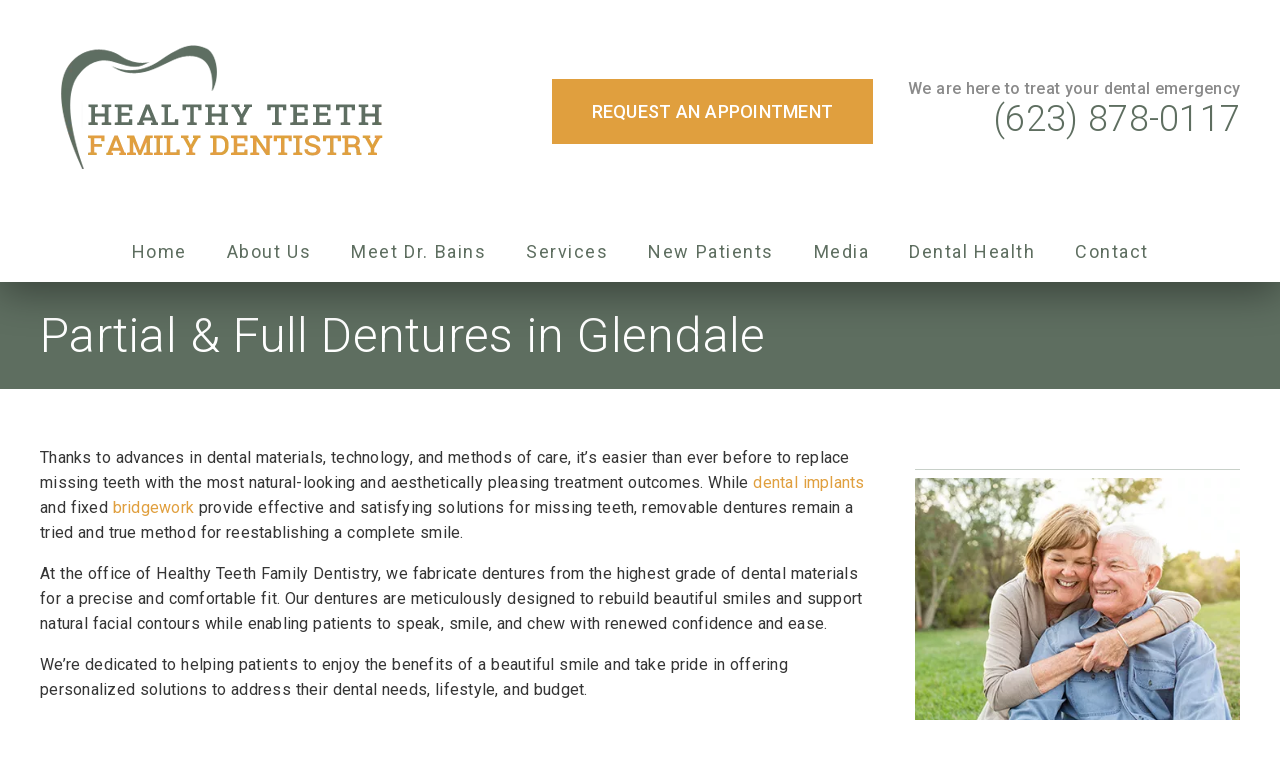

--- FILE ---
content_type: text/html; charset=UTF-8
request_url: https://dentist85304.com/services/dentures/
body_size: 30698
content:
<!DOCTYPE html>
<html lang="en">
					<head>
						<title>Healthy Teeth Family Dentistry</title>
						<meta charset="utf-8">
<meta name="viewport" content="width=device-width, initial-scale=1">
<meta name="robots" content="index, follow">
<meta name="google-site-verification" content="">
<meta name="facebook-domain-verification" content="">
<meta property="og:title" content="">
<meta property="og:url" content="">
<meta property="og:type" content="">
<meta property="og:description" content="">
<meta property="og:image" content="">
<meta http-equiv="expires" content="never">
<meta http-equiv="cache-control" content="public">
<link rel="preload" as="script" href="https://api.aleso.ai/aleso.js">
<link rel="preload" as="script" href="/system/js/jquery-3.5.1.min.js">
<script>
	var javascript;
	var javascript_deferred;
	
	var js_id = 0;
	var jsd_id = 0;
	
	var viewport_size = 0;

	javascript.load = [];
	javascript_deferred.load = [];
	
	function javascript() {};
	function javascript_deferred() {};
	
	function get_id() {
		var uid = 'js_'+js_id;
		javascript.load.push(uid);
		js_id++;
		return uid;
	}
	
	function get_deferred_id() {
		var uid = 'jsd_'+jsd_id;
		javascript_deferred.load.push(uid);
		jsd_id++;
		return uid;
	}
</script>
<!-- <script>FontAwesomeConfig = {searchPseudoElements: true};</script> --><script>
   javascript_deferred.prototype[get_deferred_id()] = function() {
      $.getScript('https://www.googletagmanager.com/gtag/js?id=UA-91990064-1');
      window.dataLayer = window.dataLayer || [];
      google_tracking.gtag('js', new Date());
      google_tracking.gtag('config', 'UA-91990064-1');
   }
</script>

						<link rel="canonical" href="https://dentist85304.com/services/dentures/">
				
						<meta name="description" content="">
						<meta name="keywords" content="">
						<script type="application/ld+json"></script>
			<style>body {
  border: 0px;
  padding: 0px;
  margin: 0px;
  font-family: "arial";
  font-size: 16px;
  letter-spacing: 0.25px;
  word-spacing: 0.5px;
  font-weight: normal;
  background: white;
  box-sizing: border-box;
  width: 100%;
  height: 100%;
  -webkit-tap-highlight-color: rgba(0,0,0,0);
  text-rendering: optimizeSpeed !important;
  display: flex;
  flex-wrap: wrap;
}
body::after {
  content: '';
  clear: both;
  visibility: hidden;
  display: block;
}
@media (max-width: 360px) {
  body {
    overflow-x: hidden;
  }
}
body > section {
  float: left;
  width: 100%;
  position: relative;
  z-index: 10;
  box-sizing: border-box;
  display: inline-block;
  flex-basis: 100%;
}
body a {
  text-decoration: none;
  color: inherit;
  transition: color 0.4s;
}
body a:hover {
  color: #0a82d2;
}
body a svg {
  pointer-events: none;
}
body p {
  margin: 1rem 0px;
  line-height: 1.6rem;
}
body img {
  max-width: 100%;
  max-height: 100%;
  image-rendering: -webkit-optimize-contrast;
}
body picture {
  max-width: 100%;
  max-height: 100%;
}
body h1,
body h2,
body h3,
body h4,
body h5,
body h6 {
  margin: 1rem 0px;
}
body h1 {
  font-size: 5rem;
}
body h2 {
  font-size: 4rem;
}
body h3 {
  font-size: 3rem;
}
body h4 {
  font-size: 2rem;
}
body h5,
body h6 {
  font-size: 1rem;
}
body sup {
  font-size: 0.75rem;
  line-height: 0px;
}
body li {
  line-height: 1.6rem;
}
body iframe {
  width: 100%;
  margin: 0px;
  padding: 0px;
  border: 0px;
}
body iframe:not([height]) {
  height: 100%;
}
body picture {
  max-width: 100%;
  max-height: 100%;
}
body .button {
  padding: 20px 40px;
  display: inline-block;
  cursor: pointer;
  transition: background 0.4s, color 0.4s;
  margin: 1rem 0px;
  text-align: center;
  line-height: 1.6rem;
  box-sizing: border-box;
}
@media (max-width: 640px) {
  body .button {
    padding: 20px;
  }
}
body .float-left {
  float: left;
}
body .float-right {
  float: right;
}
body .position-center {
  display: inline-block;
  position: relative;
  left: 50%;
  transform: translate(-50%);
}
body .clear {
  clear: both;
}
body .inline-block {
  display: inline-block;
}
body .flex {
  display: flex;
}
body .background_container {
  position: relative;
  overflow: hidden;
}
body .background_container .background_image {
  position: absolute;
  min-width: 100%;
  min-height: 100%;
  transform: translate(-50%,-50%);
  left: 50%;
  top: 50%;
  object-fit: cover;
  height: inherit;
  width: 100%;
  height: 100%;
}
body .background_container .background_image * {
  width: 100%;
  object-fit: cover;
  object-position: inherit;
  height: inherit;
}
body section[data-type="system-lightbox-container"] {
  position: fixed;
  width: 100%;
  height: 100%;
  top: 0px;
  left: 0px;
  z-index: 99999;
  display: flex;
  opacity: 0;
  pointer-events: none;
  transition: opacity 0.4s;
  -webkit-user-select: none;
  -moz-user-select: none;
  -ms-user-select: none;
  user-select: none;
}
body section[data-type="system-lightbox-container"].show {
  opacity: 1;
  pointer-events: initial;
}
body section[data-module="ad_tracking"] {
  display: none;
}
body form input[type="submit"] {
  display: none;
}
body form section[data-type="system-lightbox-content"] {
  display: none;
}
body form [data-hidden="1"] {
  display: none;
}
body form input[type="file"] {
  display: none;
}
body form div[data-container="file"] {
  margin: 5px;
  transition: opacity 0.4s;
}
body form div[data-container="file"].disabled {
  opacity: 0.2;
  pointer-events: none;
}
body form [data-container="file"] label {
  display: inline-block;
  cursor: pointer;
  line-height: 1.6rem;
  box-sizing: border-box;
  border-radius: 3px;
  transition: all .75s ease;
  background-size: 500% 500%;
  background-position: -2px -2px;
  padding: 20px 40px;
  color: white;
  position: relative;
}
body form [data-container="file"] label:hover {
  background-position: bottom right;
}
body form [data-container="file"] label .remove_file {
  position: absolute;
  top: -5px;
  left: -5px;
  width: 24px;
  height: 24px;
  background-color: white;
  border-radius: 50%;
  display: flex;
  justify-content: center;
  align-items: center;
  color: black;
  box-shadow: 1px 1px 5px rgba(0,0,0,0.4);
  font-size: 1rem;
}
body form div[data-group="file"] {
  display: flex;
  flex: 0 0 auto;
  width: calc(100% - 20px);
  margin: 10px 10px;
  flex-wrap: wrap;
  justify-content: center;
  user-select: none;
  transition: opacity 0.4s;
}
body form div[data-group="file"] > div {
  display: flex;
  flex-wrap: wrap;
  justify-content: center;
}
body form div[data-group="file"] .max_size_container {
  width: 100%;
  display: flex;
  justify-content: center;
  padding: 10px 20px;
  box-sizing: border-box;
  border: 3px solid #fbfbfb;
  border-radius: 3px;
  transition: background-color 0.4s, border 0.4s;
  margin-top: 20px;
}
body form div[data-group="file"] .max_size_container .size_divider {
  display: inline-block;
  margin: 0px 5px;
}
body form div[data-group="file"] .max_size_container .current_size_warning {
  display: none;
  margin-right: 10px;
  font-size: 24px;
}
body form div[data-group="file"] .max_size_container .current_size_ok {
  display: inline-block;
  margin-right: 10px;
  font-size: 24px;
}
body form div[data-group="file"] .too_large {
  color: #c40000;
  font-weight: bold;
  box-sizing: border-box;
  border: 3px solid #c40000;
  background-color: #c40000;
  color: white;
}
body form div[data-group="file"] .too_large .current_size_warning {
  display: inline-block;
}
body form div[data-group="file"] .too_large .current_size_ok {
  display: none;
}
body form [data-type='submit'].disabled {
  opacity: 0.2;
  pointer-events: none;
}
body form[action="https://maps.google.com/maps"] input[type="submit"] {
  display: initial;
  padding: 5px 10px;
  font-size: 1rem;
  box-sizing: border-box;
  border: 1px solid grey;
}
body form[action="https://maps.google.com/maps"] input#saddr {
  border: 1px solid grey;
  margin: 0px 10px;
  font-size: 1rem;
  padding: 5px 10px;
  box-sizing: border-box;
}
body .ui-widget.ui-widget-content {
  border: 0px;
}
body .ui-datepicker-flex {
  display: flex !important;
  background-color: rgba(0,0,0,0.95);
  position: fixed !important;
  top: 0px !important;
  left: 0px !important;
  z-index: 1000 !important;
  width: 100%;
  height: 100%;
  color: white;
  display: none;
  flex-direction: column;
  justify-content: center;
  align-items: center;
}
body .ui-datepicker-flex th,
body .ui-datepicker-flex td {
  width: 50px;
  height: 50px;
  box-sizing: border-box;
  text-align: center;
  font-size: 1.25rem;
  padding: 0px;
}
body .ui-datepicker-flex th a,
body .ui-datepicker-flex td a {
  padding: 0px;
}
@media (max-width: 320px) {
  body .ui-datepicker-flex th,
  body .ui-datepicker-flex td {
    width: 40px;
    height: 40px;
    font-size: 1rem;
  }
}
body .ui-datepicker-flex .ui-datepicker-header {
  display: flex;
  justify-content: center;
  width: 350px;
  border: 0px;
  border-bottom: 1px solid white;
  border-radius: 0px;
  background: initial;
  color: white;
}
body .ui-datepicker-flex .ui-datepicker-header .ui-datepicker-prev {
  order: 0;
}
body .ui-datepicker-flex .ui-datepicker-header .ui-datepicker-title {
  order: 1;
}
body .ui-datepicker-flex .ui-datepicker-header .ui-datepicker-next {
  order: 2;
}
body .ui-datepicker-flex .ui-widget-header .ui-state-hover {
  background: white;
  border-radius: 0px;
}
body .ui-datepicker-flex .ui-datepicker-calendar {
  width: 350px;
}
body .ui-datepicker-flex .ui-datepicker-calendar .ui-state-default {
  background: initial;
  color: white;
  border: 0px;
  text-align: center;
}
body .ui-datepicker-flex .ui-datepicker-calendar .ui-datepicker-current-day {
  background-color: white;
  border-radius: 50%;
}
body .ui-datepicker-flex .ui-datepicker-calendar .ui-datepicker-current-day a {
  color: black;
}
body .sidebar[data-sidebar="false"] {
  display: none;
}
body .sidebar[data-sidebar="true"] {
  flex-basis: 280px;
  width: 100%;
  flex-grow: 1;
  flex-shrink: 0;
  margin-left: 40px;
  box-sizing: border-box;
}
body .sidebar[data-sidebar="true"] img,
body .sidebar[data-sidebar="true"] picture {
  border-radius: 5px;
}
body .sidebar[data-sidebar="true"] > .label {
  font-size: 1.25rem;
  margin: 1.5rem 0px 0.5rem;
  border-bottom: 1px solid #ececec;
  padding-bottom: 0.5rem;
}
body .sidebar[data-sidebar="true"] div[data-sidebar="address_all"] {
  padding: 1rem 0rem;
}
body .sidebar[data-sidebar="true"] div[data-sidebar="address_all"] > div {
  line-height: 1.6rem;
}
body .sidebar[data-sidebar="true"] div[data-sidebar="address_current"] {
  padding: 1rem 0rem;
}
body .sidebar[data-sidebar="true"] div[data-sidebar="address_current"] > div {
  line-height: 1.6rem;
}
body .sidebar[data-sidebar="true"] div[data-sidebar="social_current"],
body .sidebar[data-sidebar="true"] div[data-micro-template="social_icons_dynamic"] {
  display: flex;
}
body .sidebar[data-sidebar="true"] div[data-sidebar="social_current"] div.title,
body .sidebar[data-sidebar="true"] div[data-micro-template="social_icons_dynamic"] div.title {
  margin-bottom: 10px;
}
body .sidebar[data-sidebar="true"] div[data-sidebar="social_current"] div[data-micro-template="social_icons"],
body .sidebar[data-sidebar="true"] div[data-micro-template="social_icons_dynamic"] div[data-micro-template="social_icons"] {
  display: flex;
  width: 50px;
  height: 50px;
}
body .sidebar[data-sidebar="true"] div[data-sidebar="social_current"] div[data-micro-template="social_icons"] a,
body .sidebar[data-sidebar="true"] div[data-micro-template="social_icons_dynamic"] div[data-micro-template="social_icons"] a {
  font-size: 1.6rem;
  display: flex;
  width: 100%;
  height: 100%;
  justify-content: center;
  align-items: center;
}
body .sidebar[data-sidebar="true"] div[data-micro-template="office_hours"],
body .sidebar[data-sidebar="true"] div[data-micro-template="office_hours_dynamic"] {
  display: flex;
  flex-direction: row;
  flex-wrap: wrap;
  padding: 1rem 0px;
}
body .sidebar[data-sidebar="true"] div[data-micro-template="office_hours"] > div.title,
body .sidebar[data-sidebar="true"] div[data-micro-template="office_hours_dynamic"] > div.title {
  margin-bottom: 10px;
}
body .sidebar[data-sidebar="true"] div[data-micro-template="office_hours"] .row,
body .sidebar[data-sidebar="true"] div[data-micro-template="office_hours_dynamic"] .row {
  display: flex;
  flex: 1 0 100%;
}
body .sidebar[data-sidebar="true"] div[data-micro-template="office_hours"] .row .day,
body .sidebar[data-sidebar="true"] div[data-micro-template="office_hours_dynamic"] .row .day {
  flex: 1 0 40%;
  line-height: 1.6rem;
}
body .sidebar[data-sidebar="true"] div[data-micro-template="office_hours"] .row .time,
body .sidebar[data-sidebar="true"] div[data-micro-template="office_hours_dynamic"] .row .time {
  flex: 1 0 60%;
  text-align: right;
  line-height: 1.6rem;
}
body .sidebar[data-sidebar="true"] div[data-sidebar="blogs_by_year"] {
  padding: 1rem 20px;
}
body .sidebar[data-sidebar="true"] div[data-sidebar="blogs_by_year"] ul {
  list-style: initial;
  margin: initial;
  padding: initial;
}
body .sidebar[data-sidebar="true"] div[data-sidebar="blogs_by_year"] ul li:not(:last-of-type) {
  margin-bottom: 10px;
}
body .sidebar[data-sidebar="true"] div[data-sidebar="related_blogs"] {
  padding: 1rem 20px;
}
body .sidebar[data-sidebar="true"] div[data-sidebar="related_blogs"] ul {
  list-style: initial;
  margin: initial;
  padding: initial;
}
body .sidebar[data-sidebar="true"] div[data-sidebar="related_blogs"] ul li:not(:last-of-type) {
  margin-bottom: 10px;
}
@media (max-width: 920px) {
  body .sidebar[data-sidebar="true"] {
    flex-basis: 100%;
    max-width: 100%;
    margin-left: 0px;
    margin-top: 1rem;
    justify-content: center;
    text-align: center;
  }
  body .sidebar[data-sidebar="true"] div[data-sidebar] {
    justify-content: center;
  }
  body .sidebar[data-sidebar="true"] div[data-sidebar="related_blogs"] ul,
  body .sidebar[data-sidebar="true"] div[data-sidebar="blogs_by_year"] ul {
    list-style: none;
  }
  body .sidebar[data-sidebar="true"] div[data-sidebar="related_blogs"] ul,
  body .sidebar[data-sidebar="true"] div[data-sidebar="blogs_by_year"] ul {
    list-style: none;
  }
  body .sidebar[data-sidebar="true"] div[data-micro-template="office_hours"] .row .day,
  body .sidebar[data-sidebar="true"] div[data-micro-template="office_hours_dynamic"] .row .day {
    padding-right: 10px;
    box-sizing: border-box;
    flex: 1 0 50%;
    text-align: right;
  }
  body .sidebar[data-sidebar="true"] div[data-micro-template="office_hours"] .row .time,
  body .sidebar[data-sidebar="true"] div[data-micro-template="office_hours_dynamic"] .row .time {
    padding-left: 10px;
    box-sizing: border-box;
    flex: 1 0 50%;
    text-align: left;
  }
}
@media (max-width: 920px) and (max-width: 360px) {
  body .sidebar[data-sidebar="true"] div[data-micro-template="office_hours"] .row .day,
  body .sidebar[data-sidebar="true"] div[data-micro-template="office_hours_dynamic"] .row .day {
    flex: 1 0 40%;
  }
  body .sidebar[data-sidebar="true"] div[data-micro-template="office_hours"] .row .time,
  body .sidebar[data-sidebar="true"] div[data-micro-template="office_hours_dynamic"] .row .time {
    flex: 1 0 60%;
  }
}
@media (max-width: 1080px) {
  body section[data-module="blog_content"] .content_container,
  body section[data-module="article_content"] .content_container {
    flex-wrap: wrap;
  }
}
@media (max-width: 920px) {
  body section[data-module="dynamic_content"] .content_container,
  body section[data-module="interior_content"] .content_container {
    flex-wrap: wrap;
  }
}
body span[data-micro-template="city_string"]:not(:first-of-type):before {
  content: ", ";
}
body span[data-micro-template="city_string"]:not(:first-of-type):last-of-type:before {
  content: " and ";
}
</style>
					<link rel="preconnect" href="https://fonts.googleapis.com"><link rel="preconnect" href="https://fonts.gstatic.com" crossorigin=""><link href="https://fonts.googleapis.com/css?family=Roboto:300,400,500&display=swap" rel="preload" as="style" onload="this.rel='stylesheet'"><link href="https://fonts.googleapis.com/css?family=Quicksand&display=swap" rel="preload" as="style" onload="this.rel='stylesheet'"><link href="https://fonts.googleapis.com/css?family=Poppins:400,700&display=swap" rel="preload" as="style" onload="this.rel='stylesheet'"></head>
					<body data-template-group="service">
			<style>body {
  background: #ffffff;
  color: #353535;
  font-family: "Roboto";
}
body a {
  color: #5e6e60;
}
body a:hover {
  color: #e09f3e;
}
body h1 {
  font-family: "Roboto";
}
body h2 {
  font-family: "Roboto";
}
body h3 {
  font-family: "Roboto";
}
body h1,
body h2,
body h3,
body h4,
body h5,
body h6 {
  color: #5e6e60;
  font-weight: bold;
}
body input,
body textarea {
  font-family: "Roboto";
  border: 0px;
  border-radius: 0;
}
body input[type="text"],
body textarea {
  -webkit-appearance: none;
}
body .button {
  background: #5e6e60;
  color: #8b8b8b;
  font-size: 18px;
}
body .button:hover {
  background: #5e6e60;
  color: #e09f3e;
}
body .item_float_right {
  float: right;
  margin: 0 0 15px 15px;
}
@media (max-width: 480px) {
  body .item_float_right {
    float: none;
    margin: 0 auto 10px;
  }
}
body .item_float_left {
  float: left;
  margin: 0 15px 15px 0;
}
@media (max-width: 480px) {
  body .item_float_left {
    float: none;
    margin: 0 auto 10px;
  }
}
body .margin_center {
  margin: 0 auto;
}
body .margin_left {
  margin: 0 auto 0 0;
}
body .margin_right {
  margin: 0 0 0 auto;
}
body .margin_bottom {
  margin: auto 0 0 0;
}
body .margin_top {
  margin: 0 0 auto 0;
}
body .sys_flex_container {
  display: flex;
  gap: 20px;
}
body .sys_flex_container.flex_wrap {
  flex-wrap: wrap;
}
@media (max-width: 1024px) {
  body .sys_flex_container.flex_wrap_tablet {
    flex-wrap: wrap;
  }
}
@media (max-width: 768px) {
  body .sys_flex_container.flex_wrap_phablet {
    flex-wrap: wrap;
  }
}
@media (max-width: 480px) {
  body .sys_flex_container.flex_wrap_phone {
    flex-wrap: wrap;
  }
}
body .sys_flex_container.justify_center {
  justify-content: center;
}
body .sys_flex_container.justify_start {
  justify-content: flex-start;
}
body .sys_flex_container.justify_end {
  justify-content: flex-end;
}
body .sys_flex_container.justify_around {
  justify-content: space-around;
}
body .sys_flex_container.justify_between {
  justify-content: space-between;
}
body .sys_flex_container.align_center {
  align-items: center;
}
body .sys_flex_container.align_start {
  align-items: flex-start;
}
body .sys_flex_container.align_end {
  align-items: flex-end;
}
body .sys_flex_container.align_stretch {
  align-items: stretch;
}
body .sys_flex_container > .full_width {
  flex-basis: 100%;
}
@media (max-width: 1024px) {
  body .sys_flex_container > .full_width_tablet {
    flex-basis: 100%;
  }
}
@media (max-width: 768px) {
  body .sys_flex_container > .full_width_phablet {
    flex-basis: 100%;
  }
}
@media (max-width: 480px) {
  body .sys_flex_container > .full_width_phone {
    flex-basis: 100%;
  }
}
body .sys_flex_container.flex_column {
  flex-direction: column;
}
@media (max-width: 1024px) {
  body .sys_flex_container.flex_column_tablet {
    flex-direction: column;
  }
}
@media (max-width: 768px) {
  body .sys_flex_container.flex_column_phablet {
    flex-direction: column;
  }
}
@media (max-width: 480px) {
  body .sys_flex_container.flex_column_phone {
    flex-direction: column;
  }
}
body .sys_grid_container {
  display: grid;
  gap: 20px;
}
body .sys_grid_container.two_wide {
  grid-template-columns: repeat(2,1fr);
}
body .sys_grid_container.three_wide {
  grid-template-columns: repeat(3,1fr);
}
body .sys_grid_container.four_wide {
  grid-template-columns: repeat(4,1fr);
}
body .sys_grid_container.five_wide {
  grid-template-columns: repeat(5,1fr);
}
@media (max-width: 1024px) {
  body .sys_grid_container.one_wide_tablet {
    grid-template-columns: repeat(1,1fr);
  }
}
@media (max-width: 1024px) {
  body .sys_grid_container.two_wide_tablet {
    grid-template-columns: repeat(2,1fr);
  }
}
@media (max-width: 1024px) {
  body .sys_grid_container.three_wide_tablet {
    grid-template-columns: repeat(3,1fr);
  }
}
@media (max-width: 1024px) {
  body .sys_grid_container.four_wide_tablet {
    grid-template-columns: repeat(4,1fr);
  }
}
@media (max-width: 1024px) {
  body .sys_grid_container.five_wide_tablet {
    grid-template-columns: repeat(5,1fr);
  }
}
@media (max-width: 768px) {
  body .sys_grid_container.one_wide_phablet {
    grid-template-columns: repeat(1,1fr);
  }
}
@media (max-width: 768px) {
  body .sys_grid_container.two_wide_phablet {
    grid-template-columns: repeat(2,1fr);
  }
}
@media (max-width: 768px) {
  body .sys_grid_container.three_wide_phablet {
    grid-template-columns: repeat(3,1fr);
  }
}
@media (max-width: 768px) {
  body .sys_grid_container.four_wide_phablet {
    grid-template-columns: repeat(4,1fr);
  }
}
@media (max-width: 768px) {
  body .sys_grid_container.five_wide_phablet {
    grid-template-columns: repeat(5,1fr);
  }
}
@media (max-width: 480px) {
  body .sys_grid_container.one_wide_phone {
    grid-template-columns: repeat(1,1fr);
  }
}
@media (max-width: 480px) {
  body .sys_grid_container.two_wide_phone {
    grid-template-columns: repeat(2,1fr);
  }
}
@media (max-width: 480px) {
  body .sys_grid_container.three_wide_phone {
    grid-template-columns: repeat(3,1fr);
  }
}
@media (max-width: 480px) {
  body .sys_grid_container.four_wide_phone {
    grid-template-columns: repeat(4,1fr);
  }
}
@media (max-width: 480px) {
  body .sys_grid_container.five_wide_phone {
    grid-template-columns: repeat(5,1fr);
  }
}
body .sys_grid_container > .full_width {
  grid-column: 1/-1;
}
@media (max-width: 1024px) {
  body .sys_grid_container > .full_width_tablet {
    grid-column: 1/-1;
  }
}
@media (max-width: 768px) {
  body .sys_grid_container > .full_width_phablet {
    grid-column: 1/-1;
  }
}
@media (max-width: 480px) {
  body .sys_grid_container > .full_width_phone {
    grid-column: 1/-1;
  }
}
body .sys_flex_container.no_gap,
body .sys_grid_container.no_gap {
  gap: 0;
}
body .sys_flex_container.medium_gap,
body .sys_grid_container.medium_gap {
  gap: 40px;
}
body .sys_flex_container.large_gap,
body .sys_grid_container.large_gap {
  gap: 80px;
}
@media (max-width: 1024px) {
  body .sys_flex_container.no_gap_tablet,
  body .sys_grid_container.no_gap_tablet {
    gap: 0px;
  }
}
@media (max-width: 1024px) {
  body .sys_flex_container.small_gap_tablet,
  body .sys_grid_container.small_gap_tablet {
    gap: 20px;
  }
}
@media (max-width: 1024px) {
  body .sys_flex_container.medium_gap_tablet,
  body .sys_grid_container.medium_gap_tablet {
    gap: 40px;
  }
}
@media (max-width: 1024px) {
  body .sys_flex_container.large_gap_tablet,
  body .sys_grid_container.large_gap_tablet {
    gap: 80px;
  }
}
@media (max-width: 768px) {
  body .sys_flex_container.no_gap_phablet,
  body .sys_grid_container.no_gap_phablet {
    gap: 0px;
  }
}
@media (max-width: 768px) {
  body .sys_flex_container.small_gap_phablet,
  body .sys_grid_container.small_gap_phablet {
    gap: 20px;
  }
}
@media (max-width: 768px) {
  body .sys_flex_container.medium_gap_phablet,
  body .sys_grid_container.medium_gap_phablet {
    gap: 40px;
  }
}
@media (max-width: 768px) {
  body .sys_flex_container.large_gap_phablet,
  body .sys_grid_container.large_gap_phablet {
    gap: 80px;
  }
}
@media (max-width: 480px) {
  body .sys_flex_container.no_gap_phone,
  body .sys_grid_container.no_gap_phone {
    gap: 0px;
  }
}
@media (max-width: 480px) {
  body .sys_flex_container.small_gap_phone,
  body .sys_grid_container.small_gap_phone {
    gap: 20px;
  }
}
@media (max-width: 480px) {
  body .sys_flex_container.medium_gap_phone,
  body .sys_grid_container.medium_gap_phone {
    gap: 40px;
  }
}
@media (max-width: 480px) {
  body .sys_flex_container.large_gap_phone,
  body .sys_grid_container.large_gap_phone {
    gap: 80px;
  }
}
body div[data-type="locations-social"] {
  color: white;
}
body div[data-type="locations-social"] a:hover {
  color: inherit;
}
body div[data-type="locations-social"] > div {
  transition: background 0.2s;
}
body div[data-type="locations-social"] div[data-type="facebook"] {
  background: #4267b2;
}
body div[data-type="locations-social"] div[data-type="facebook"]:hover {
  background: #6283c5;
  color: #ffffff;
}
body div[data-type="locations-social"] div[data-type="twitter"] {
  background: #1da1f2;
}
body div[data-type="locations-social"] div[data-type="twitter"]:hover {
  background: #4db5f5;
  color: #ffffff;
}
body div[data-type="locations-social"] div[data-type="google"] {
  background: #db4437;
}
body div[data-type="locations-social"] div[data-type="google"]:hover {
  background: #e36c62;
  color: #ffffff;
}
body div[data-type="locations-social"] div[data-type="instagram"] {
  background: #833ab4;
}
body div[data-type="locations-social"] div[data-type="instagram"]:hover {
  background: #9c58c9;
  color: #ffffff;
}
body div[data-type="locations-social"] div[data-type="blog"] {
  background: #833ab4;
}
body div[data-type="locations-social"] div[data-type="blog"]:hover {
  background: #9c58c9;
  color: #ffffff;
}
body .sidebar[data-sidebar="true"] > .label {
  font-size: 1.5rem;
  margin: 1.5rem 0px 0.5rem;
  border-bottom: 1px solid #5e6e60;
  padding-bottom: 0.5rem;
  font-weight: bold;
  color: #5e6e60;
  font-family: "Roboto";
}
body :-moz-placeholder {
  color: #353535;
  font-family: "Roboto";
  text-decoration: none;
  font-weight: normal;
  opacity: 0.8;
}
body ::-moz-placeholder {
  color: #353535;
  font-family: "Roboto";
  text-decoration: none;
  font-weight: normal;
  opacity: 0.8;
}
body ::-webkit-input-placeholder {
  color: #353535;
  font-family: "Roboto";
  text-decoration: none;
  font-weight: normal;
  opacity: 0.8;
}
body :-ms-input-placeholder {
  color: #353535;
  font-family: "Roboto";
  text-decoration: none;
  font-weight: normal;
  opacity: 0.8;
}
body form * {
  font-family: "Roboto";
  text-decoration: none;
  font-weight: normal;
  font-size: 1rem;
}
body form div[data-container="file"] {
  margin: 5px;
  transition: opacity 0.4s;
}
body form div[data-container="file"]:last-of-type label {
  background-image: linear-gradient(to bottom right,#5e6e60 25%,#e09f3e 75%);
}
body form [data-container="file"] label {
  background-image: linear-gradient(to bottom right,#e09f3e 25%,#5e6e60 75%);
}
body div[data-micro-template="accordion_container"] {
  width: 100%;
  max-width: 100%;
  font-family: "Roboto";
}
body div[data-micro-template="accordion_container"] div[data-micro-template="accordion"] .accordion_title {
  display: flex;
  justify-content: space-between;
  align-items: center;
  color: #5e6e60;
  cursor: pointer;
  border-bottom: 1px solid #353535;
  padding-bottom: 0px;
}
body div[data-micro-template="accordion_container"] div[data-micro-template="accordion"] .accordion_title .accordion_title_text,
body div[data-micro-template="accordion_container"] div[data-micro-template="accordion"] .accordion_title .accordion_toggle {
  font-size: 1.5rem;
  font-weight: 400;
}
@media (max-width: 1024px) {
  body div[data-micro-template="accordion_container"] div[data-micro-template="accordion"] .accordion_title .accordion_title_text,
  body div[data-micro-template="accordion_container"] div[data-micro-template="accordion"] .accordion_title .accordion_toggle {
    font-size: 1.2rem;
  }
}
@media (max-width: 480px) {
  body div[data-micro-template="accordion_container"] div[data-micro-template="accordion"] .accordion_title .accordion_title_text,
  body div[data-micro-template="accordion_container"] div[data-micro-template="accordion"] .accordion_title .accordion_toggle {
    font-size: 1.1rem;
  }
}
body div[data-micro-template="accordion_container"] div[data-micro-template="accordion"] .accordion_title.active {
  border-color: #8b8b8b;
  color: #8b8b8b;
}
body div[data-micro-template="accordion_container"] div[data-micro-template="accordion"] .accordion_title.active .accordion_title_text {
  color: #8b8b8b;
}
body div[data-micro-template="accordion_container"] div[data-micro-template="accordion"] .accordion_body {
  display: none;
  padding: 20px 0;
  line-height: 1.35em;
  text-align: left;
}
body section[data-type="system-lightbox-container"] .close-icon {
  background-color: white;
  border-radius: 50%;
  box-sizing: border-box;
  border: 5px solid white;
  display: flex;
  justify-content: center;
  align-items: center;
  top: -10px;
  right: -10px;
}
body section[data-type="system-lightbox-container"] .next-icon {
  background-color: white;
  border-radius: 50%;
  box-sizing: border-box;
  border: 4px solid white;
  display: flex;
  justify-content: center;
  align-items: center;
  position: absolute;
  top: 50%;
  right: 0px;
  font-size: 2rem;
  transform: translate(10px,-50%);
  cursor: pointer;
}
body section[data-type="system-lightbox-container"] .prev-icon {
  background-color: white;
  border-radius: 50%;
  box-sizing: border-box;
  border: 4px solid white;
  display: flex;
  justify-content: center;
  align-items: center;
  position: absolute;
  top: 50%;
  left: 0px;
  font-size: 2rem;
  transform: translate(-10px,-50%);
  cursor: pointer;
}
body section[data-type="system-lightbox-container"] .gallery_grid_modal {
  display: none;
  position: fixed;
  height: 100vh;
  width: 100%;
  top: 0;
  left: 0;
  background-color: rgba(0,0,0,0.6);
  justify-content: center;
  align-items: center;
  opacity: 0;
  transition: all 0.4s ease-in-out;
  z-index: 99999999;
}
body section[data-type="system-lightbox-container"] .gallery_grid_modal .highlighted_image_container {
  cursor: pointer;
  margin: 5%;
  position: relative;
}
body section[data-type="system-lightbox-container"] .gallery_grid_modal .highlighted_image_container img {
  max-height: 80vh;
}
body section[data-type="system-lightbox-container"] .gallery_grid_modal .highlighted_image_container .highlighted_image_content {
  display: flex;
  flex-direction: column;
}
body section[data-type="system-lightbox-container"] .gallery_grid_modal .highlighted_image_container .highlighted_image_content .button {
  order: 5;
  margin: 0;
}
body section[data-type="system-lightbox-container"] .gallery_grid_modal .highlighted_image_container .gallery_grid_arrow {
  position: absolute;
  top: 50%;
}
body section[data-type="system-lightbox-container"] .gallery_grid_modal .highlighted_image_container .gallery_grid_arrow svg {
  color: #fff;
  font-size: 36px;
  transition: all 0.2s;
}
body section[data-type="system-lightbox-container"] .gallery_grid_modal .highlighted_image_container .gallery_grid_arrow:hover svg {
  transform: scale(1.2);
}
body section[data-type="system-lightbox-container"] .gallery_grid_modal .highlighted_image_container .gallery_grid_left {
  left: -50px;
}
body section[data-type="system-lightbox-container"] .gallery_grid_modal .highlighted_image_container .gallery_grid_right {
  right: -50px;
}
body section[data-type="system-lightbox-container"] .gallery_grid_modal .highlighted_image_caption {
  position: absolute;
  bottom: 100px;
  width: 100%;
  text-align: center;
  background: rgba(0,0,0,0.6);
}
body section[data-type="system-lightbox-container"] .gallery_grid_modal .highlighted_image_caption .highlighted_image_text {
  color: #fff;
  font-size: 1.25em;
  margin: 0;
  font-family: "Roboto";
  padding: 15px 0;
}
body section[data-type="system-lightbox-container"] .gallery_grid_modal.show {
  display: flex;
  opacity: 1;
}
@media (max-width: 768px) {
  body section[data-type="system-lightbox-container"] .gallery_grid_modal .highlighted_image_caption {
    bottom: 75px;
  }
  body section[data-type="system-lightbox-container"] .gallery_grid_modal .highlighted_image_caption .highlighted_image_text {
    font-size: 1em;
    padding: 5px;
  }
  body section[data-type="system-lightbox-container"] .gallery_grid_modal .highlighted_image_container .gallery_grid_left {
    left: -40px;
  }
  body section[data-type="system-lightbox-container"] .gallery_grid_modal .highlighted_image_container .gallery_grid_right {
    right: -40px;
  }
  body section[data-type="system-lightbox-container"] .gallery_grid_modal .highlighted_image_container .highlighted_image_content .button {
    padding: 10px;
  }
}
@media (max-width: 480px) {
  body section[data-type="system-lightbox-container"] .gallery_grid_modal .highlighted_image_caption {
    bottom: 50px;
  }
  body section[data-type="system-lightbox-container"] .gallery_grid_modal .highlighted_image_container .gallery_grid_arrow {
    bottom: -40px;
    top: initial;
  }
  body section[data-type="system-lightbox-container"] .gallery_grid_modal .highlighted_image_container .gallery_grid_left {
    left: 20%;
  }
  body section[data-type="system-lightbox-container"] .gallery_grid_modal .highlighted_image_container .gallery_grid_right {
    right: 20%;
  }
}
body .responsive_video {
  padding-bottom: 56.25%;
  position: relative;
}
body .responsive_video iframe,
body .responsive_video video {
  position: absolute;
  height: 100%;
  width: 100%;
  top: 0;
  left: 0;
}
body .ul_column {
  column-count: 2;
}
@media (max-width: 768px) {
  body .ul_column {
    column-count: 2;
  }
}
@media (max-width: 480px) {
  body .ul_column {
    column-count: 1;
  }
}
body section .content_container .content div[data-micro-template="invisalign_list_container"] {
  display: grid;
  grid-template-columns: repeat(4,1fr);
  gap: 40px 20px;
}
@media (max-width: 1366px) {
  body section .content_container .content div[data-micro-template="invisalign_list_container"] {
    grid-template-columns: repeat(3,1fr);
  }
}
@media (max-width: 768px) {
  body section .content_container .content div[data-micro-template="invisalign_list_container"] {
    grid-template-columns: repeat(2,1fr);
  }
}
@media (max-width: 480px) {
  body section .content_container .content div[data-micro-template="invisalign_list_container"] {
    grid-template-columns: repeat(1,1fr);
    gap: 20px 10px;
  }
}
@media (max-width: 480px) {
  body section .content_container .content div[data-micro-template="invisalign_list_container"] a[data-micro-template="invisalign_list"] .image {
    display: none;
  }
}
body section .content_container .content div[data-micro-template="invisalign_list_container"] a[data-micro-template="invisalign_list"] .text {
  text-align: center;
}
@media (max-width: 480px) {
  body section .content_container .content div[data-micro-template="invisalign_list_container"] a[data-micro-template="invisalign_list"] .text {
    text-align: left;
  }
}
body section .content_container .content div[data-micro-template="invisalign_list_container"] a[data-micro-template="invisalign_list"] .text p {
  margin: 0;
}
body section .content_container .content .invisalign_video_container {
  display: grid;
  grid-template-columns: repeat(2,1fr);
  gap: 40px;
}
@media (max-width: 480px) {
  body section .content_container .content .invisalign_video_container {
    grid-template-columns: repeat(1,1fr);
    gap: 20px;
  }
}
body section .content_container .content .invisalign_video_container .invisalign_list .text {
  text-align: center;
}
body section .content_container .content .invisalign_video_container .invisalign_list .text p {
  color: #e09f3e;
  font-size: 1.2rem;
}
@media (max-width: 480px) {
  body section .content_container .content .invisalign_video_container .invisalign_list .text p {
    font-size: 1.1rem;
  }
}
body section .content_container .content .service_video_container {
  margin: 60px auto;
  display: flex;
  border-bottom: 10px solid #e09f3e;
  box-shadow: 6px 5px 8px 0px #bfbfbf;
}
@media (max-width: 768px) {
  body section .content_container .content .service_video_container {
    flex-direction: column;
  }
}
body section .content_container .content .service_video_container > div {
  flex: 1;
}
body section .content_container .content .service_video_container .service_video_text {
  padding: 0 40px;
  background: #5e6e60;
  box-sizing: border-box;
  display: flex;
  justify-content: center;
  align-items: center;
}
@media (max-width: 640px) {
  body section .content_container .content .service_video_container .service_video_text {
    padding: 0 20px;
  }
}
body section .content_container .content .service_video_container .service_video_text h4 {
  color: #fff;
  font-size: 1rem;
  font-style: italic;
  line-height: 1.4em;
  font-weight: 400;
}
body section .content_container .content .service_testimonial_videos {
  background: #5e6e60;
  padding: 20px 40px;
  border-bottom: 10px solid #e09f3e;
  text-align: center;
  box-shadow: 6px 5px 8px 0px #bfbfbf;
}
@media (max-width: 640px) {
  body section .content_container .content .service_testimonial_videos {
    padding: 20px;
  }
}
body section .content_container .content .service_testimonial_videos .secondary_divider {
  display: inline-block;
  margin: 0 auto;
  height: 3px;
  background: #e09f3e;
  width: 150px;
}
body section .content_container .content .service_testimonial_videos h2 {
  color: #fff;
  font-size: 2rem;
  margin-bottom: 10px;
  padding: 0;
  font-weight: 400;
}
body section .content_container .content .service_testimonial_videos h2.text_center {
  text-align: center;
}
body section .content_container .content .service_testimonial_videos p {
  color: #fff;
}
body section .content_container .content .service_testimonial_videos .testimonial_videos_container {
  display: flex;
  flex-wrap: wrap;
  justify-content: space-between;
  text-align: center;
}
body section .content_container .content .service_testimonial_videos .testimonial_videos_container .testimonial_video {
  flex-basis: 48%;
  margin: 20px 0;
}
@media (max-width: 550px) {
  body section .content_container .content .service_testimonial_videos .testimonial_videos_container .testimonial_video {
    flex-basis: 100%;
  }
}
body section .content_container .content .alternating_service_container {
  margin-top: 20px;
}
body section .content_container .content .alternating_service_container .alternating_service {
  display: flex;
  justify-content: space-between;
  align-items: center;
  margin-bottom: 30px;
  flex-wrap: wrap;
}
body section .content_container .content .alternating_service_container .alternating_service .image,
body section .content_container .content .alternating_service_container .alternating_service .text {
  flex-basis: 48%;
}
@media (max-width: 768px) {
  body section .content_container .content .alternating_service_container .alternating_service .image,
  body section .content_container .content .alternating_service_container .alternating_service .text {
    flex-basis: 100%;
  }
}
body section .content_container .content .alternating_service_container .alternating_service .text h3 {
  font-size: 1.4rem;
}
@media (max-width: 768px) {
  body section .content_container .content .alternating_service_container .alternating_service .image {
    text-align: center;
  }
}
body section .content_container .content .alternating_service_container .alternating_service:nth-of-type(even) .image {
  order: 2;
  text-align: right;
}
@media (max-width: 768px) {
  body section .content_container .content .alternating_service_container .alternating_service:nth-of-type(even) .image {
    text-align: center;
    order: initial;
  }
}
</style><style></style><style>.section_1 {
  padding: 50px 100px;
  background: #ffffff;
  z-index: 30;
}
@media (max-width: 1440px) {
  .section_1 {
    padding: 40px;
  }
}
@media (max-width: 1024px) {
  .section_1 {
    padding: 40px 20px 10px;
  }
}
.section_1 .content_container .content {
  display: flex;
  align-items: center;
  justify-content: space-between;
}
.section_1 .content_container .content .logo a {
  display: flex;
  align-items: center;
}
.section_1 .content_container .content .right {
  display: flex;
  text-align: right;
}
@media (max-width: 1024px) {
  .section_1 .content_container .content .right {
    text-align: left;
  }
}
.section_1 .content_container .content .right .phone {
  margin-left: 50px;
}
@media (max-width: 1440px) {
  .section_1 .content_container .content .right .phone {
    margin-left: 25px;
  }
}
@media (max-width: 1024px) {
  .section_1 .content_container .content .right .phone {
    margin-left: 0px;
  }
}
@media (max-width: 640px) {
  .section_1 .content_container .content .right .phone {
    text-align: center;
  }
}
.section_1 .content_container .content .right .phone h4 {
  color: #8b8b8b;
  font-size: 1.15rem;
  margin: 0;
  font-weight: 500;
}
@media (max-width: 1440px) {
  .section_1 .content_container .content .right .phone h4 {
    font-size: 1rem;
  }
}
.section_1 .content_container .content .right div[data-micro-template="buttons_container"] {
  display: flex;
}
@media (max-width: 640px) {
  .section_1 .content_container .content .right div[data-micro-template="buttons_container"] {
    display: none;
  }
}
.section_1 .content_container .content .right div[data-micro-template="buttons_container"] .button {
  background: #e09f3e;
  color: white;
  text-align: center;
  display: flex;
  margin: 0;
  height: 100%;
  max-height: 100px;
  align-items: center;
  margin-right: 10px;
  text-transform: uppercase;
  font-weight: 500;
}
.section_1 .content_container .content .right div[data-micro-template="buttons_container"] .button:hover {
  background: #5e6e60;
}
@media (max-width: 1024px) {
  .section_1 .content_container .content .right div[data-micro-template="buttons_container"] .button {
    font-size: 1rem;
  }
}
.section_1 .content_container .content .right div[data-micro-template="buttons_container"] div[data-micro-template="buttons"]:last-of-type .button {
  margin-right: 0;
}
@media (max-width: 1280px) {
  .section_1 .content_container .content .right div[data-micro-template="buttons_container"] div[data-micro-template="buttons"]:last-of-type .button {
    display: none;
  }
}
.section_1 .content_container .content div[data-micro-template="phone"] a {
  font-size: 3rem;
  color: #5e6e60;
  font-weight: 300;
}
@media (max-width: 1440px) {
  .section_1 .content_container .content div[data-micro-template="phone"] a {
    font-size: 2.25rem;
  }
}
@media (max-width: 640px) {
  .section_1 .content_container .content div[data-micro-template="phone"] a {
    font-size: 2rem;
  }
}
@media (max-width: 680px) {
  .section_1 .content_container .content div[data-micro-template="phone"] {
    margin-right: 30px;
  }
}
@media (max-width: 1024px) {
  .section_1 .content_container .content {
    flex-direction: column;
  }
  .section_1 .content_container .content .right {
    margin-top: 10px;
  }
}
@media (max-width: 640px) {
  .section_1 .content_container .content .right {
    flex-direction: column;
    height: auto;
  }
  .section_1 .content_container .content .right .phone {
    margin-top: 5px;
  }
  .section_1 .content_container .content div[data-micro-template="phone"] {
    margin-right: 0px;
    margin-top: 5px;
  }
}
</style>
<section class="section_1" data-module="html_module" data-html="/custom/modules/manticore_header/module.html" data-json="/custom/modules/manticore_header/module.json" data-page="dentures" data-full-path="/services/dentures/">
	<div class="content_container">
		<div class="content">
			
			<div class="logo">
	<a href="/" aria-label="link"><picture><source srcset="/cache/custom_images_logo.webp" data-srcset="/cache/custom_images_logo.webp 370w, /cache/custom_images_logo.webp" sizes="(min-width: 641px) 370px" data-lazy-picture="false" type="image/webp"><img alt="Granger Dentistry | Fluoride Treatment, Periodontal Treatment and ClearCorrect reg " class="" src="/custom/images/logo.png" data-lazy-img="false" data-src="/custom/images/logo.png"></picture></a>
</div>
<div class="right">
	<div data-micro-template="buttons_container">
	<div data-micro-template="buttons">
	<a class="button" href="/appointments/" role="button" aria-label="Request an Appointment">Request an Appointment</a>
</div><div data-micro-template="buttons">
	<a class="button" href="/our-office/" role="button" aria-label="Our Location">Our Location</a>
</div>
</div>
	<div class="phone">
		<h4>We are here to treat your dental emergency</h4>
		<div data-micro-template="phone">
	<a href="tel:+16238780117" aria-label="(623) 878-0117" class="tel_16238780117" data-click-call="0">(623) 878-0117</a>
</div>
	</div>
</div>
			
		</div>
		<div class="sidebar" data-sidebar="false">
			<div class="label"></div><div data-sidebar="dynamic_image">
	<picture><source srcset="/cache/system_images_services_dental_dentures.webp" data-srcset="/cache/system_images_services_dental_dentures.webp 400w, /cache/system_images_services_dental_dentures.webp" sizes="(min-width: 1025px) 400px" data-lazy-picture="false" type="image/webp"><img alt="dentures" class="" src="/system/images/services/dental/dentures.jpg" data-lazy-img="false" data-src="/system/images/services/dental/dentures.jpg"></picture></div><div class="label">Our Office</div><div data-sidebar="address_all">
	<div data-micro-template="full_address">
	<div>10630 N 59th Avenue</div>
	<div>Suite 101</div>
	<div><span>Glendale</span>, <span>AZ</span> <span>85304</span></div>
	<div><a href="tel:+16238780117" aria-label="(623) 878-0117" class="tel_16238780117" data-click-call="0">(623) 878-0117</a></div>
</div>
</div><div class="label">Visit Us Online</div><div data-sidebar="social_current">
	<div data-micro-template="social_icons">
	<a href="https://www.google.com/maps?cid=9159148614180375945" aria-label="link" rel="noopener" target="_blank"><i class="fab fa-google"></i></a>
</div><div data-micro-template="social_icons">
	<a href="/blog/" aria-label="link"><i class="fas fa-blog"></i></a>
</div>
</div>
		</div>
	</div>
</section><style>.section_2 {
  background-color: #ffffff;
  padding: 0px;
  box-shadow: 0px 10px 40px 0px rgba(0,0,0,0.4);
  position: relative;
  z-index: 20;
}
.section_2 .logo {
  display: none;
}
.section_2 .overlay {
  display: none;
}
.section_2 .overlay.display {
  opacity: 1;
}
.section_2 .detail_container {
  display: none;
}
.section_2 nav {
  display: flex;
  z-index: 100;
  width: 100%;
  text-align: right;
  box-sizing: border-box;
  color: #5e6e60;
  align-items: center;
  justify-content: space-between;
  height: 60px;
  margin: 0 auto;
  font-size: 18px;
  font-family: "Roboto";
}
.section_2 nav a:hover {
  color: #e09f3e;
}
.section_2 nav .mobile_menu {
  position: absolute;
  display: none;
  padding-right: inherit;
  font-size: 2rem;
  cursor: pointer;
  color: #333333;
}
.section_2 nav > ul {
  padding: 0px;
  margin: 0px;
}
.section_2 nav > ul li {
  list-style-type: none;
  letter-spacing: 1.5px;
}
.section_2 nav > ul a {
  display: inline-block;
  width: 100%;
  height: 100%;
}
.section_2 nav > ul ul {
  display: none;
  position: absolute;
  padding: 0px;
  flex-direction: column;
}
.section_2 nav > ul > li:hover {
  box-shadow: inset 0px -3px 0px #5e6e60;
}
@media (max-width: 1024px) {
  .section_2 nav > ul > li:hover {
    box-shadow: none;
  }
}
.section_2 nav > ul > li li {
  font-family: "Roboto";
}
.section_2 nav > ul > li > ul.group_container {
  box-sizing: border-box;
  flex-direction: column;
  flex-wrap: wrap;
  max-height: 450px;
  min-width: 1024px;
  max-width: 1200px;
  justify-content: flex-start;
  background-color: #ffffff;
  width: initial;
  padding: 20px;
}
.section_2 nav > ul > li > ul.group_container h3 {
  font-size: 1.4rem;
  font-weight: 300;
  margin: 0;
  color: #e09f3e;
  font-family: "Roboto";
  text-transform: none;
}
.section_2 nav > ul > li > ul.group_container > li.large_list {
  min-width: initial;
}
.section_2 nav > ul > li > ul.group_container > li.very_large_list {
  min-width: initial;
}
.section_2 nav > ul > li > ul.group_container > li:nth-of-type(1) {
  background-color: #ffffff;
}
.section_2 nav > ul > li > ul.group_container > li:nth-of-type(2) {
  background-color: #ffffff;
}
.section_2 nav > ul > li > ul.group_container > li:nth-of-type(3) {
  background-color: #ffffff;
}
.section_2 nav > ul > li > ul.group_container > li:nth-of-type(3) {
  background-color: #ffffff;
}
.section_2 nav > ul > li > ul.group_container > li {
  padding: 0;
  margin-bottom: 10px;
  width: 24%;
}
.section_2 nav > ul > li > ul.group_container > li > ul {
  position: relative;
  display: block;
  background: none;
  margin-bottom: 0.5rem;
  padding: 0px 0px 0px 20px;
  display: flex;
  flex-direction: row;
  flex-wrap: wrap;
}
.section_2 nav > ul > li > ul.group_container > li > ul > li {
  line-height: 40px;
  text-align: left;
  flex-basis: 260px;
  margin-right: 0px;
}
.section_2 nav > ul > li > ul.group_container > li > ul > li:first-of-type {
  border-bottom: 2px solid white;
  flex-basis: 100%;
}
.section_2 nav > ul > li > ul.group_container > li > ul > li:not(:first-of-type) {
  border-bottom: 1px solid white;
}
.section_2 nav > ul {
  margin-left: auto;
  margin-right: auto;
}
.section_2 nav > ul > li {
  display: inline-block;
  line-height: 60px;
  padding: 0px 20px;
  font-family: "Roboto";
}
.section_2 nav > ul > li > ul {
  left: 50%;
  transform: translate(-50%);
  background-color: #ffffff;
  width: calc(100% + 40px);
  min-width: 220px;
  padding: 20px;
  box-shadow: 0px 35px 30px rgba(0,0,0,0.15);
}
@media (max-width: 1024px) {
  .section_2 nav > ul > li > ul {
    box-shadow: none;
  }
}
.section_2 nav > ul > li > ul > li {
  line-height: 40px;
  width: 100%;
  text-align: left;
  text-align: center;
}
.section_2 nav > ul > li > ul > li > ul:not([data-group-container]) {
  position: absolute;
  left: 100%;
  transform: translate(0px,-40px);
  background-color: #ffffff;
  padding: 20px;
}
.section_2 nav > ul > li > ul > li > ul:not([data-group-container]) > li {
  line-height: 40px;
  width: 140px;
}
@media (max-width: 1024px) {
  .section_2 {
    padding: 0;
    background: #ffffff;
  }
  .section_2 .detail_container {
    position: absolute;
    top: 50%;
    right: 20px;
    transform: translate(0px,-50%);
    text-align: right;
  }
  .section_2 .detail_container .social,
  .section_2 .detail_container .contact {
    position: relative;
    left: initial;
    right: initial;
    top: initial;
    margin: 0.5rem 0px;
  }
  .section_2 .logo img,
  .section_2 .logo picture {
    max-width: 220px;
  }
  .section_2 nav {
    max-width: 100%;
    padding: 20px;
    box-sizing: border-box;
    margin: 0;
    height: 60px;
    background: #ffffff;
  }
  .section_2 nav .mobile_menu {
    display: inline-block;
    top: 50%;
    right: 0px;
    transform: translate(0px,-50%);
    padding-left: inherit;
  }
  .section_2 nav ul {
    background: #ffffff;
  }
  .section_2 nav ul > li {
    box-sizing: border-box;
  }
  .section_2 nav ul > li > ul.group_container {
    max-height: initial;
  }
  .section_2 nav ul ul {
    position: relative;
    transform: initial;
  }
  .section_2 nav > ul {
    position: absolute;
    left: 0px;
    display: none;
    max-height: none;
    overflow: auto;
    width: 100%;
    top: 60px;
    text-align: left;
    box-sizing: border-box;
    margin: 0px;
    color: #333333;
    background-color: white;
    padding: 0px;
    box-shadow: none;
    border-bottom: 2px solid #5e6e60;
  }
  .section_2 nav > ul > li:not(:last-of-type) {
    margin: 0px;
  }
  .section_2 nav > ul > li:last-of-type {
    border-bottom: none;
  }
  .section_2 nav > ul > li {
    width: 100%;
    margin: 0px;
    border-top: none;
    font-size: 1.05rem;
    font-weight: 400;
    color: #5e6e60;
    padding: 0px 20px;
    line-height: 50px;
    text-align: center;
  }
  .section_2 nav > ul > li:first-of-type {
    border-top: 0px;
  }
  .section_2 nav > ul > li:last-of-type {
    border-bottom: 0px;
  }
  .section_2 nav > ul > li a {
    display: inline-block;
    width: 100%;
    height: 100%;
  }
  .section_2 nav > ul > li > ul {
    padding-top: 0px;
    background-color: #ededed;
    padding: 0;
  }
  .section_2 nav > ul > li > ul > li {
    width: 100%;
    padding: 0px 20px;
    box-sizing: border-box;
    text-align: center;
    background-color: #ededed;
  }
  .section_2 nav > ul > li > ul > li > ul:not([data-group-container]) {
    position: initial;
    left: initial;
    padding-top: 20px;
    padding-bottom: 20px;
    transform: initial;
    text-align: center;
  }
  .section_2 nav > ul > li > ul > li > ul:not([data-group-container]) > li {
    line-height: 40px;
    width: 100%;
  }
  .section_2 nav > ul > li > ul.group_container {
    left: 50%;
    transform: translate(-50%);
    max-width: none;
    max-height: initial;
    width: calc(100% + 40px);
    background: #ededed;
    padding: 0;
    min-width: initial;
  }
  .section_2 nav > ul > li > ul.group_container h3 {
    margin: 0px;
    font-size: 1.1rem;
    text-align: center;
  }
  .section_2 nav > ul > li > ul.group_container > li:nth-of-type(1),
  .section_2 nav > ul > li > ul.group_container > li:nth-of-type(2),
  .section_2 nav > ul > li > ul.group_container > li:nth-of-type(3),
  .section_2 nav > ul > li > ul.group_container > li:nth-of-type(4) {
    background-color: #ededed;
  }
  .section_2 nav > ul > li > ul.group_container > li:last-of-type {
    margin-bottom: 0;
  }
  .section_2 nav > ul > li > ul.group_container > li {
    padding: 0px;
    min-width: 100%;
    background: #ededed;
  }
  .section_2 nav > ul > li > ul.group_container > li > ul {
    padding-left: 0px;
    margin-bottom: 0;
  }
  .section_2 nav > ul > li > ul.group_container > li > ul > li {
    flex-basis: 100%;
    text-align: center;
    border: none;
    font-size: 1rem;
  }
  .section_2 nav > ul > li > ul.group_container > li > ul > li:first-of-type {
    border: none;
  }
  .section_2 nav > ul > li > ul.group_container > li > ul > li:not(:first-of-type) {
    border: none;
  }
}
@media (max-width: 1024px) and (max-width: 640px) {
  .section_2 .detail_container {
    display: none;
  }
}
.section_2.not_top {
  background: #ffffff;
  padding: initial;
}
</style>
<section class="section_2" data-module="manticore_menu" data-html="" data-json="/custom/modules/manticore_menu/module.json" data-page="dentures" data-full-path="/services/dentures/">
	<nav>
		<div class="mobile_menu"><i class="fas fa-bars"></i></div><ul><li data-url="/" data-label="Home" data-new-window="" data-group="" data-group-label="">Home</li><li data-url="/" data-label="About Us" data-new-window="" data-group="" data-group-label="" aria-haspopup="true">About Us<ul><li data-url="/our-office/" data-label="Our Office" data-new-window="" data-group="" data-group-label="">Our Office</li><li data-url="/office-tour/" data-label="Office Tour" data-new-window="" data-group="" data-group-label="">Office Tour</li><li data-url="/testimonials/" data-label="Testimonials" data-new-window="" data-group="" data-group-label="">Testimonials</li></ul></li><li data-url="/staff/harjot-bains-dds-aegd/" data-label="Meet Dr. Bains" data-new-window="" data-group="" data-group-label="">Meet Dr. Bains</li><li data-url="/" data-label="Services" data-new-window="" data-group="" data-group-label="" aria-haspopup="true">Services<ul><li data-url="/services/extractions/" data-label="Extractions" data-group="general" data-group-label="General">Extractions</li><li data-url="/services/night-guards/" data-label="Night Guards" data-group="general" data-group-label="General">Night Guards</li><li data-url="/services/oral-exams/" data-label="Oral Exams" data-group="general" data-group-label="General">Oral Exams</li><li data-url="/services/pediatric-dentistry/" data-label="Pediatric Dentistry" data-group="general" data-group-label="General">Pediatric Dentistry</li><li data-url="/services/periodontal-treatment/" data-label="Periodontal Treatment" data-group="general" data-group-label="General">Periodontal Treatment</li><li data-url="/services/preventative-program/" data-label="Preventative Program" data-group="general" data-group-label="General">Preventative Program</li><li data-url="/services/root-canals/" data-label="Root Canals" data-group="general" data-group-label="General">Root Canals</li><li data-url="/services/sedation-dentistry/" data-label="Sedation Dentistry" data-group="general" data-group-label="General">Sedation Dentistry</li><li data-url="/services/sleep-apnea/" data-label="Sleep Apnea" data-group="general" data-group-label="General">Sleep Apnea</li><li data-url="/services/tmj-disorders/" data-label="TMJ Disorders" data-group="general" data-group-label="General">TMJ Disorders</li><li data-url="/services/implant-supported-overdentures/" data-label="Implant Supported Overdentures" data-group="restorative" data-group-label="Restorative">Implant Supported Overdentures</li><li data-url="/services/crowns-and-caps/" data-label="Crowns & Caps" data-group="restorative" data-group-label="Restorative">Crowns & Caps</li><li data-url="/services/dental-bridges/" data-label="Dental Bridges" data-group="restorative" data-group-label="Restorative">Dental Bridges</li><li data-url="/services/dental-fillings/" data-label="Dental Fillings" data-group="restorative" data-group-label="Restorative">Dental Fillings</li><li data-url="/services/dentures/" data-label="Dentures" data-group="restorative" data-group-label="Restorative">Dentures</li><li data-url="/services/implant-dentistry/" data-label="Implant Dentistry" data-group="restorative" data-group-label="Restorative">Implant Dentistry</li><li data-url="/services/veneers/" data-label="Veneers" data-group="cosmetic" data-group-label="Cosmetic">Veneers</li></ul></li><li data-url="/new-patients/" data-label="New Patients" data-new-window="" data-group="" data-group-label="">New Patients</li><li data-url="/" data-label="Media" data-new-window="" data-group="" data-group-label="" aria-haspopup="true">Media<ul><li data-url="/smile-gallery/" data-label="Smile Gallery" data-new-window="" data-group="" data-group-label="">Smile Gallery</li><li data-url="/videos/" data-label="Dental Videos" data-new-window="" data-group="" data-group-label="">Dental Videos</li><li data-url="/newsletters/" data-label="Newsletters" data-new-window="" data-group="" data-group-label="">Newsletters</li></ul></li><li data-url="/library" data-label="Dental Health" data-new-window="" data-group="" data-group-label="">Dental Health</li><li data-url="/" data-label="Contact" data-new-window="" data-group="" data-group-label="" aria-haspopup="true">Contact<ul><li data-url="/contact/" data-label="Contact Us" data-new-window="" data-group="" data-group-label="">Contact Us</li><li data-url="/appointments/" data-label="Request Appointment" data-new-window="" data-group="" data-group-label="">Request Appointment</li></ul></li></ul>	</nav>
</section><script>
	javascript.prototype[get_id()] = function() {
		var json = {"settings":{"group_labels":{"group_1":"Group 1","group_2":"Group 2","group_3":"Group 3","group_4":"Group 4","group_5":"Group 5"}},"content":{"menu":[{"label":"Home","group":"","url":"\/"},{"label":"About Us","group":"","url":"\/","menu":[{"label":"Our Office","url":"\/our-office\/"},{"label":"Office Tour","url":"\/office-tour\/"},{"label":"Testimonials","url":"\/testimonials\/"}]},{"label":"Meet Dr. Bains","url":"\/staff\/harjot-bains-dds-aegd\/"},{"label":"Services","group":"","url":"\/","menu":"services"},{"label":"New Patients","url":"\/new-patients\/"},{"label":"Media","group":"","url":"\/","menu":[{"label":"Smile Gallery","url":"\/smile-gallery\/"},{"label":"Dental Videos","url":"\/videos\/"},{"label":"Newsletters","url":"\/newsletters\/"}]},{"label":"Dental Health","grouP":"","url":"\/library"},{"label":"Contact","group":"","url":"\/","menu":[{"label":"Contact Us","url":"\/contact\/"},{"label":"Request Appointment","url":"\/appointments\/"}]}]}};
		
		var scroll_disabled = false;
		var scrollbar_width = scrollbar_width();
		
		function open_menu() {
			$('.section_2 nav').addClass('open');

			if (scroll_disabled) {
				return;
			}
			
			scroll_disabled = true;
		}

		function close_menu() {
			$('.section_2 nav').removeClass('open');

			if (!scroll_disabled) {
				return;
			}
		}
		
		function scrollbar_width() {
			var div = $('<div style="width: 50px; height: 50px; overflow: hidden; position: absolute; top:-200px; left: -200px ;"><div style="height: 100px;">');
			$('body').append(div);
			var w1 = $('div', div).innerWidth();
			div.css('overflow-y', 'scroll');
			var w2 = $('div', div).innerWidth();
			$(div).remove();
			return (w1 - w2);
		}

		// Convert LI elements to links
		$('.section_2 nav *[data-url]:not([data-url=""])').each(function() {
			var url = $(this).attr('data-url');
			var label = $(this).attr('data-label');
			var is_phone_number = url.startsWith("tel:");

			if(is_phone_number) {
				url = 'tel:+' + parseInt(url.replace(/[^0-9]/g, ''));
			}

			$(this).contents().filter(function() {
				return this.nodeType == 3;
			})
			.replaceWith('<a href="'+ url +'">' + label + '');
			if ($(this).attr('data-url').includes('http')) {
				$(this).children('a').attr('target', '_blank');
				$(this).children('a').attr('rel', 'noopener');
			}
			if(is_phone_number) {
				$(this).children('a').addClass(url.replace(':+', '_'));
			}
		});
		
		// Find UL elements containing groups and categorize them
		$('.section_2 nav ul > li').each(function() {
			if ($(this).attr('data-group')) {
				var parent_ul	= $(this).closest('ul');
				var group		= $(this).attr('data-group')

				$(parent_ul).addClass('group_container');

				if ($(this).siblings('li[data-group-container="'+group+'"]').length == 0) {
					group_container_li =
						$('<li />')
							.attr('data-group-container', group)
							.appendTo(parent_ul);

					group_container_ul =
						$('<ul />')
							.attr('data-group-container', group)
							.appendTo(group_container_li);

					group_label =
						$('<li />')
							.appendTo(group_container_ul);

					group_header =
						$('<h3 />')
							.html($(this).attr('data-group-label'))
							.appendTo(group_label);
				}
				
				$(this).appendTo($(this).siblings('li[data-group-container="'+group+'"]').children('ul[data-group-container="'+group+'"]'));
			}
		});
		
		$('.section_2 nav > ul > li > ul > li:not([data-group-container])').each(function() {
			$(this).closest('ul').closest('li').css('position', 'relative');
		});
			
		// Set click and hover events
		$('.section_2 nav li:not([data-group-container]):has(> ul)').mouseover(function() {
			if ($('.section_2 .mobile_menu').css('display') == 'none') {
				$('> ul', this).stop().fadeIn(200).css('display', 'flex');
			}
		});
		
		// Adjust columns based on the menu height specified in the CSS (Desktop only)
		$('.section_2 nav > ul > li').mouseover(function() {
			if ($('.section_2 .mobile_menu').css('display') == 'none') {
				$('ul[data-group-container]').each(function() {
					if ($(this).height() > $(this).closest('ul.group_container').height()) {
						var newHeight = $(this).height();
						$(this).closest('ul.group_container').css('max-height', newHeight + 50);
						
						// if (!$(large_list).hasClass('large_list')) {
						// 	$(large_list).addClass('large_list');
						// }
					}
				});
			}
		});

		$('.section_2 nav li:not([data-group-container]):has(> ul)').mouseout(function() {
			if ($('.section_2 .mobile_menu').css('display') == 'none') {
				$('> ul', this).stop().fadeOut(200);
			}
		});

		$('.section_2 nav .mobile_menu').click(function() {
			$('.section_2 nav > ul').animate({
				height: 'toggle',
				opacity: 'toggle'
			}, 200).css('display', 'block');
			
			if ($('.section_2 .overlay').hasClass('display')) {
				$('.section_2 .overlay').removeClass('display');
			}
			else {
				$('.section_2 .overlay').addClass('display');
			}

			if ($('.section_2 nav').hasClass('open')) {
				close_menu();
			}
			else {
				open_menu();
			}
		});

		$('.section_2 nav li:has(> ul)').click(function(e) {
			e.preventDefault();
			if ($('.section_2 .mobile_menu').css('display') != 'none') {
				$(this).children('ul').animate({
					height: 'toggle',
					opacity: 'toggle'
				}, 200, function() {
					// Add code here to display scroll arrow
				}).css('display', 'block');
			}
		});
		
		$('.section_2 nav li > ul > li').click(function(e) {
			e.stopPropagation();
		});

		// Close the menu on horizontal resize
		var window_width = $(window).width();

		window.addEventListener('resize', function() {
			if ($(window).width() == window_width) {
				return;
			}
			else {
				close_menu();
				$('.section_2 .overlay').removeClass('display');
				if ($('.section_2 .mobile_menu').css('display') == 'none') {
					$('.section_2 nav > ul').css('display', 'block');
				}
				else {
					$('.section_2 nav > ul').fadeOut(0);
					$('.section_2 nav > ul  > li > ul').fadeOut(0);
				}
			}
			window_width = $(window).width();
		});
	}
</script><style>.section_3 .block_container .block {
  height: 620px;
  background-size: cover;
  background-position: center center;
  display: flex;
  justify-content: center;
  align-items: flex-end;
  padding: 0px 40px;
  box-sizing: border-box;
  text-align: center;
}
.section_3 .block_container .block h1 {
  color: white;
  position: relative;
  z-index: 30;
  margin-bottom: 60px;
}
.section_3 .block_container .block .background_gradient {
  overflow: hidden;
  width: 100%;
  height: 100%;
  position: absolute;
  z-index: 20;
  background-image: linear-gradient(to bottom right,rgba(94,110,96,0.4),rgba(94,110,96,0.3));
}
.section_3 .block_container .block .background_container {
  overflow: hidden;
  width: 100%;
  height: 100%;
  position: absolute;
  z-index: 10;
}
@media (max-width: 1280px) {
  .section_3 .block_container .block h1 {
    font-size: 4rem;
  }
}
@media (max-width: 1024px) {
  .section_3 .block_container .block {
    height: 520px;
  }
  .section_3 .block_container .block h1 {
    font-size: 3.5rem;
  }
}
@media (max-width: 768px) {
  .section_3 .block_container .block {
    height: 420px;
  }
  .section_3 .block_container .block h1 {
    font-size: 2.5rem;
  }
}
@media (max-width: 640px) {
  .section_3 .block_container .block {
    height: 320px;
    padding: 0px 20px;
  }
  .section_3 .block_container .block h1 {
    font-size: 1.5rem;
  }
}
</style><style>.section_3 {
  background: #5e6e60;
  padding: 25px 40px;
}
@media (max-width: 640px) {
  .section_3 {
    padding: 20px;
  }
}
.section_3 .content_container .content .block_container .block {
  height: auto;
  max-width: 1400px;
  margin: 0 auto;
  justify-content: flex-start;
  padding: 0;
}
.section_3 .content_container .content .block_container .block h1 {
  color: #ffffff;
  padding: 0;
  margin: 0;
  font-weight: 300;
  font-size: 3rem;
}
@media (max-width: 1024px) {
  .section_3 .content_container .content .block_container .block h1 {
    font-size: 2.25rem;
  }
}
@media (max-width: 640px) {
  .section_3 .content_container .content .block_container .block h1 {
    font-size: 1.75rem;
  }
}
</style>
<section class="section_3" data-module="interior_banner" data-html="/custom/modules/manticore_interior_banner/module.html" data-json="" data-page="dentures" data-full-path="/services/dentures/">
	<div class="content_container">
		<div class="content">
			<div class="block_container">
	<div class="block">
		<h1>Partial & Full Dentures in Glendale</h1>
	</div>
</div>
		</div>
	</div>
</section><script>
	javascript.prototype[get_id()] = function() {
		
	}
</script><style>.section_4 {
  padding: 40px 40px;
}
.section_4 .content_container {
  max-width: 100%;
  justify-content: center;
  display: flex;
  margin-left: auto;
  margin-right: auto;
  box-sizing: border-box;
}
.section_4 .content_container .content {
  width: 100%;
}
.section_4 .content_container .content h3 {
  font-size: 2rem;
}
@media (max-width: 640px) {
  .section_4 {
    padding: 20px 20px;
  }
}
</style><style>.section_4 {
  background: #ffffff;
}
.section_4 .content_container {
  max-width: 1400px;
  width: 100%;
  margin: 0 auto;
}
.section_4 .content_container .content .img-right {
  float: right;
  margin: 0 0 12px 12px;
}
@media (max-width: 550px) {
  .section_4 .content_container .content .img-right {
    float: none;
    display: block;
    margin: 12px auto;
  }
}
.section_4 .content_container .content .img-left {
  float: left;
  margin: 0 12px 12px;
}
@media (max-width: 550px) {
  .section_4 .content_container .content .img-left {
    float: none;
    display: block;
    margin: 12px auto;
  }
}
.section_4 .content_container .content .img-center {
  display: block;
  margin: 12px auto;
}
.section_4 .content_container .content .clearfix {
  clear: both;
}
.section_4 .content_container .content .assoc {
  text-align: center;
}
.section_4 .content_container .content .assoc .assoc-img {
  max-width: 200px;
  padding: 10px;
  display: inline-block;
  vertical-align: middle;
}
.section_4 .content_container .content ul[data-micro-template="pdf_list_container"] {
  display: flex;
  justify-content: center;
  list-style: none;
  padding: 0;
  margin: 1rem 0;
  flex-wrap: wrap;
}
.section_4 .content_container .content ul[data-micro-template="pdf_list_container"] li[data-micro-template="pdf_list"] {
  flex-basis: 24%;
  background: #e09f3e;
  text-align: center;
  padding: 20px 10px;
  box-sizing: border-box;
  margin: 20px;
}
@media (max-width: 768px) {
  .section_4 .content_container .content ul[data-micro-template="pdf_list_container"] li[data-micro-template="pdf_list"] {
    flex-basis: 48%;
    margin-bottom: 20px;
  }
}
@media (max-width: 550px) {
  .section_4 .content_container .content ul[data-micro-template="pdf_list_container"] li[data-micro-template="pdf_list"] {
    flex-basis: 100%;
  }
}
.section_4 .content_container .content ul[data-micro-template="pdf_list_container"] li[data-micro-template="pdf_list"] a {
  color: white;
  display: block;
}
.section_4 .content_container .content ul[data-micro-template="pdf_list_container"] li[data-micro-template="pdf_list"]:hover {
  background: #5e6e60;
}
.section_4 .content_container .content .chevron_list {
  list-style: none;
  padding-left: 10px;
}
.section_4 .content_container .content .chevron_list li {
  margin-bottom: 10px;
}
.section_4 .content_container .content .chevron_list svg {
  color: #e09f3e;
  transform: scale(0.65);
  margin-right: 10px;
}
.section_4 .content_container .content a {
  color: #e09f3e;
}
.section_4 .content_container .content a:hover {
  color: #5e6e60;
}
.section_4 .content_container .content form {
  display: flex;
  flex-wrap: wrap;
  justify-content: space-between;
  background: #eeeeee;
  padding: 20px;
  margin-bottom: 20px;
}
.section_4 .content_container .content form input {
  flex-basis: 48%;
  margin-bottom: 10px;
}
.section_4 .content_container .content form textarea {
  flex-basis: 100%;
  height: 150px;
}
.section_4 .content_container .content form input,
.section_4 .content_container .content form textarea {
  padding: 15px;
  box-sizing: border-box;
  border-bottom: 2px solid #5e6e60;
}
.section_4 .content_container .content form .button {
  background: #e09f3e;
  color: white;
}
.section_4 .content_container .content form .button:hover {
  background: #5e6e60;
}
.section_4 .content_container .content form[action="https://maps.google.com/maps"] input[type="submit"] {
  background: #e09f3e;
  color: white;
  cursor: pointer;
  width: 90px;
}
.section_4 .content_container .content form[action="https://maps.google.com/maps"] input[type="submit"]:hover {
  background: #5e6e60;
}
.section_4 .content_container .content form[action="https://maps.google.com/maps"] input#saddr {
  border: none;
  border-bottom: 1px solid #c8d0c9;
}
.section_4 .content_container .content h3 {
  font-weight: 300;
  border-bottom: 1px solid #c8d0c9;
  padding-bottom: 1rem;
  margin-top: 1em;
  font-size: 2rem;
}
@media (max-width: 640px) {
  .section_4 .content_container .content h3 {
    font-size: 1.5rem;
  }
}
.section_4 .content_container .content strong {
  color: #5e6e60;
  font-weight: 500;
}
.section_4 .content_container .content .responsive_iframe {
  position: relative;
}
.section_4 .content_container .content .responsive_iframe iframe,
.section_4 .content_container .content .responsive_iframe video {
  position: absolute;
  top: 0;
  left: 0;
  width: 100%;
  height: 100%;
}
.section_4 .content_container .content .responsive_iframe.sixteen-9 {
  padding-bottom: 56.25%;
}
.section_4 .content_container .content .responsive_iframe.four-3 {
  padding-bottom: 75%;
}
.section_4 .content_container .sidebar[data-sidebar="true"] {
  flex-basis: 375px;
  font-size: 1.2rem;
  color: #353535;
  font-weight: 300;
  margin-top: 1rem;
}
@media (max-width: 1280px) {
  .section_4 .content_container .sidebar[data-sidebar="true"] {
    flex-basis: 325px;
  }
}
@media (max-width: 920px) {
  .section_4 .content_container .sidebar[data-sidebar="true"] {
    margin-bottom: 1rem;
    text-align: left;
  }
}
.section_4 .content_container .sidebar[data-sidebar="true"] div[data-sidebar="dynamic_image"] img,
.section_4 .content_container .sidebar[data-sidebar="true"] div[data-sidebar="dynamic_image"] picture {
  border-radius: 0px;
}
.section_4 .content_container .sidebar[data-sidebar="true"] div[data-micro-template="full_address"]:not(:first-of-type),
.section_4 .content_container .sidebar[data-sidebar="true"] div[data-micro-template="office_hours"]:not(:first-of-type) {
  margin-top: 15px;
}
.section_4 .content_container .sidebar[data-sidebar="true"] div[data-micro-template="full_address"] > div,
.section_4 .content_container .sidebar[data-sidebar="true"] div[data-micro-template="office_hours"] > div {
  margin-bottom: 5px;
}
.section_4 .content_container .sidebar[data-sidebar="true"] div[data-micro-template="full_address"] > div:last-of-type,
.section_4 .content_container .sidebar[data-sidebar="true"] div[data-micro-template="office_hours"] > div:last-of-type {
  margin-bottom: 0;
}
.section_4 .content_container .sidebar[data-sidebar="true"] div[data-micro-template="office_hours"] .row .day {
  text-align: left;
  flex: 1;
}
.section_4 .content_container .sidebar[data-sidebar="true"] div[data-micro-template="office_hours"] .row .time {
  text-align: right;
  flex: auto;
}
.section_4 .content_container .sidebar[data-sidebar="true"] div[data-sidebar="social_current"] {
  justify-content: flex-start;
  flex-wrap: wrap;
  padding-top: 1rem;
}
.section_4 .content_container .sidebar[data-sidebar="true"] div[data-sidebar="social_current"] > div[data-micro-template="social_icons"] {
  background: #e09f3e;
  color: white;
  height: initial;
  width: initial;
  flex: 0 0 23%;
  margin-right: 7px;
  box-sizing: border-box;
  padding: 10px 0;
  margin-bottom: .5rem;
  transition: background 0.4s, color 0.4s;
  cursor: pointer;
}
.section_4 .content_container .sidebar[data-sidebar="true"] div[data-sidebar="social_current"] > div[data-micro-template="social_icons"]:hover {
  background: #5e6e60;
}
.section_4 .content_container .sidebar[data-sidebar="true"] div[data-sidebar="social_current"] > div[data-micro-template="social_icons"]:nth-of-type(4n) {
  margin-right: 0;
}
.section_4 .content_container .sidebar[data-sidebar="true"] div[data-sidebar="social_current"] > div[data-micro-template="social_icons"] a {
  color: white;
}
.section_4 .content_container .sidebar[data-sidebar="true"] .label {
  font-size: 2rem;
  font-weight: 300;
  border-color: #c8d0c9;
  margin: 1rem 0 .5rem;
}
.section_4 .content_container .sidebar[data-sidebar="true"] a {
  color: #e09f3e;
}
.section_4 .content_container .sidebar[data-sidebar="true"] a:hover {
  color: #5e6e60;
}
.section_4[data-module="library_list"] .content_container .content {
  display: grid;
  grid-template-columns: repeat(2,1fr);
  grid-gap: 3rem;
}
@media (max-width: 920px) {
  .section_4[data-module="library_list"] .content_container .content {
    grid-template-columns: repeat(1,1fr);
    grid-gap: 1rem;
  }
}
.section_4[data-module="library_list"] .content_container .content > div {
  display: flex;
  flex-direction: column;
}
@media (max-width: 920px) {
  .section_4[data-module="library_list"] .content_container .content > div {
    margin-bottom: 0;
  }
}
.section_4[data-module="library_list"] .content_container .content > div h2 {
  font-size: 1.5rem;
  font-weight: 300;
  border-bottom: 1px solid #c8d0c9;
  padding-bottom: 10px;
}
@media (max-width: 640px) {
  .section_4[data-module="library_list"] .content_container .content > div h2 {
    font-size: 1.35rem;
  }
}
.section_4[data-module="library_list"] .content_container .content > div .library_content p {
  display: flex;
  align-items: center;
}
.section_4[data-module="library_list"] .content_container .content > div .library_content svg {
  color: #e09f3e;
  width: .625rem;
  height: .625rem;
  margin-right: 10px;
}
.section_4[data-module="blog_content"] .content_container .content .block_container[data-type="blog_list"] .block h2 {
  font-weight: 300;
}
.section_4[data-module="blog_content"] .content_container .content .block_container[data-type="blog_list"] .block .button {
  font-weight: 500;
}
.section_4[data-module="blog_content"] .content_container .content .block_container[data-type="blog_detail"] h2 {
  font-size: 2rem;
  font-weight: 300;
  border-bottom: 1px solid #c8d0c9;
  padding-bottom: 15px;
}
.section_4[data-module="blog_content"] .content_container .content .block_container[data-type="blog_detail"] h3 {
  border-bottom: none;
  font-size: 1.25rem;
  margin-bottom: 0;
}
@media (max-width: 920px) {
  .section_4[data-module="gallery"] .content_container .content div[data-micro-template="gallery_image_container"] > div {
    flex-basis: 47%;
  }
}
@media (max-width: 550px) {
  .section_4[data-module="gallery"] .content_container .content div[data-micro-template="gallery_image_container"] > div {
    flex-basis: 100%;
  }
}
.section_4[data-module="interior_content"] div[data-micro-template="staff_list"] {
  box-shadow: 0px 0px 20px rgba(94,110,96,0.1);
  margin-bottom: 40px;
}
.section_4[data-module="interior_content"] div[data-micro-template="staff_list"] h3 {
  background: #5e6e60;
  color: #ffffff;
  margin: 0;
  padding: 20px;
}
.section_4[data-module="interior_content"] div[data-micro-template="staff_list"] .staff_image {
  display: none;
}
.section_4[data-module="interior_content"] div[data-micro-template="staff_list"] .staff_content {
  padding: 0 20px;
}
.section_4[data-module="interior_content"] div[data-micro-template="staff_list"] .staff_content .button {
  background: #e09f3e;
  color: white;
}
.section_4[data-module="interior_content"] div[data-micro-template="staff_list"] .staff_content .button:hover {
  background: #5e6e60;
}
.section_4[data-module="location_list"] .content_container .content > div {
  display: flex;
  flex-wrap: wrap;
  justify-content: space-between;
}
.section_4[data-module="location_list"] .content_container .content > div h2 {
  font-weight: 300;
  color: #e09f3e;
  border-bottom: 1px solid #e09f3e;
  padding-bottom: 10px;
  flex-basis: 100%;
  font-size: 2rem;
}
@media (max-width: 768px) {
  .section_4[data-module="location_list"] .content_container .content > div h2 {
    font-size: 2rem;
  }
}
.section_4[data-module="location_list"] .content_container .content > div .location_content {
  box-shadow: 0px 0px 20px rgba(94,110,96,0.1);
  flex-basis: 100%;
  display: flex;
  border-bottom: 1px solid #e4e8e4;
}
@media (max-width: 1024px) {
  .section_4[data-module="location_list"] .content_container .content > div .location_content {
    flex-direction: column;
    margin-bottom: 20px;
  }
}
.section_4[data-module="location_list"] .content_container .content > div .location_content h3 {
  background: #5e6e60;
  color: #ffffff;
  margin: 0;
  padding: 20px;
  font-size: 1.5rem;
  font-weight: 300;
  display: flex;
}
@media (max-width: 1024px) {
  .section_4[data-module="location_list"] .content_container .content > div .location_content h3 {
    font-size: 1.5rem;
  }
}
.section_4[data-module="location_list"] .content_container .content > div .location_content .details {
  padding: 10px 20px;
  display: flex;
  flex-wrap: wrap;
  align-items: center;
  width: 100%;
  box-sizing: border-box;
}
@media (max-width: 1024px) {
  .section_4[data-module="location_list"] .content_container .content > div .location_content .details {
    align-items: flex-start;
  }
}
.section_4[data-module="location_list"] .content_container .content > div .location_content .details .location_info {
  font-size: 1rem;
  line-height: 1.6em;
  flex: auto;
}
.section_4[data-module="location_list"] .content_container .content > div .location_content .details .location_info > div {
  display: flex;
  align-items: center;
}
.section_4[data-module="location_list"] .content_container .content > div .location_content .details .location_info a {
  color: #e09f3e;
}
.section_4[data-module="location_list"] .content_container .content > div .location_content .details svg {
  color: #e09f3e;
  width: .625rem;
  height: .625rem;
  margin-right: 10px;
}
.section_4[data-module="location_list"] .content_container .content > div .location_content .details div[data-micro-template="social_icons_container"] {
  flex: auto;
  display: flex;
  justify-content: flex-start;
  flex-wrap: wrap;
}
@media (max-width: 1024px) {
  .section_4[data-module="location_list"] .content_container .content > div .location_content .details div[data-micro-template="social_icons_container"] {
    flex-basis: 100%;
  }
}
.section_4[data-module="location_list"] .content_container .content > div .location_content .details div[data-micro-template="social_icons_container"] div[data-micro-template="social_icons"] {
  background: #e09f3e;
  color: #8b8b8b;
  height: initial;
  width: initial;
  margin-right: .5rem;
  box-sizing: border-box;
  padding: 10px 0;
  margin-bottom: .5rem;
  transition: background 0.4s, color 0.4s;
  cursor: pointer;
  font-size: 1.6rem;
  flex: 0 1 60px;
  text-align: center;
}
@media (max-width: 1024px) {
  .section_4[data-module="location_list"] .content_container .content > div .location_content .details div[data-micro-template="social_icons_container"] div[data-micro-template="social_icons"] {
    flex: initial;
    margin-right: 1rem;
    color: #e09f3e;
    background: none;
    padding: 0px;
  }
}
.section_4[data-module="location_list"] .content_container .content > div .location_content .details div[data-micro-template="social_icons_container"] div[data-micro-template="social_icons"]:hover {
  background: #5e6e60;
}
@media (max-width: 1024px) {
  .section_4[data-module="location_list"] .content_container .content > div .location_content .details div[data-micro-template="social_icons_container"] div[data-micro-template="social_icons"]:hover {
    background: none;
    color: #5e6e60;
  }
}
.section_4[data-module="location_list"] .content_container .content > div .location_content .details div[data-micro-template="social_icons_container"] div[data-micro-template="social_icons"] a,
.section_4[data-module="location_list"] .content_container .content > div .location_content .details div[data-micro-template="social_icons_container"] div[data-micro-template="social_icons"] svg {
  color: #ffffff;
  font-size: 1.6rem;
  width: 1em;
  height: 1em;
  margin-right: 0;
}
@media (max-width: 1024px) {
  .section_4[data-module="location_list"] .content_container .content > div .location_content .details div[data-micro-template="social_icons_container"] div[data-micro-template="social_icons"] a,
  .section_4[data-module="location_list"] .content_container .content > div .location_content .details div[data-micro-template="social_icons_container"] div[data-micro-template="social_icons"] svg {
    font-size: 1.2rem;
    color: #e09f3e;
  }
  .section_4[data-module="location_list"] .content_container .content > div .location_content .details div[data-micro-template="social_icons_container"] div[data-micro-template="social_icons"] a:hover,
  .section_4[data-module="location_list"] .content_container .content > div .location_content .details div[data-micro-template="social_icons_container"] div[data-micro-template="social_icons"] svg:hover {
    color: #5e6e60;
  }
}
.section_4[data-module="location_list"] .content_container .content > div .location_content .button_container {
  flex: auto;
  margin-left: auto;
  text-align: right;
}
@media (max-width: 1024px) {
  .section_4[data-module="location_list"] .content_container .content > div .location_content .button_container {
    flex-basis: 100%;
    text-align: left;
  }
}
.section_4[data-module="location_list"] .content_container .content > div .location_content .button_container .button {
  background: #e09f3e;
  color: white;
}
.section_4[data-module="location_list"] .content_container .content > div .location_content .button_container .button:hover {
  background: #5e6e60;
}
@media (max-width: 1024px) {
  .section_4[data-module="location_list"] .content_container .content > div .location_content .button_container .button {
    margin-top: 0px;
  }
}
.section_4[data-module="services_list"] .content {
  max-width: 1200px;
}
.section_4[data-module="services_list"] .content .block_container {
  margin-bottom: 60px;
  flex-basis: 32%;
}
@media (max-width: 1024px) {
  .section_4[data-module="services_list"] .content .block_container {
    flex-basis: 48%;
  }
}
@media (max-width: 550px) {
  .section_4[data-module="services_list"] .content .block_container {
    flex-basis: 100%;
    box-shadow: none;
    border: none;
    margin-bottom: 20px;
  }
}
.section_4[data-module="services_list"] .content .block_container .block .service {
  display: flex;
  flex-direction: column;
}
.section_4[data-module="services_list"] .content .block_container .block .service .background_container {
  border-radius: 0px;
  order: 3;
}
@media (max-width: 768px) {
  .section_4[data-module="services_list"] .content .block_container .block .service .background_container {
    height: 180px;
  }
}
@media (max-width: 550px) {
  .section_4[data-module="services_list"] .content .block_container .block .service .background_container {
    display: none;
  }
}
.section_4[data-module="services_list"] .content .block_container .block .service .service_content {
  margin: 0;
}
.section_4[data-module="services_list"] .content .block_container .block .service .service_content h3 {
  margin-bottom: 15px;
  font-weight: 300;
  text-align: left;
  font-size: 1.5rem;
}
@media (max-width: 550px) {
  .section_4[data-module="services_list"] .content .block_container .block .service .service_content h3 {
    margin: 0;
    font-size: 1.3rem;
  }
}
.section_4[data-page="videos"] .content_container .content div[data-micro-template="video"] {
  margin-bottom: 60px;
}
@media (max-width: 640px) {
  .section_4[data-page="videos"] .content_container .content div[data-micro-template="video"] {
    margin-bottom: 20px;
  }
}
.section_4[data-page="videos"] .content_container .content div[data-micro-template="video"] .video_content_container {
  display: flex;
}
@media (max-width: 640px) {
  .section_4[data-page="videos"] .content_container .content div[data-micro-template="video"] .video_content_container {
    flex-wrap: wrap;
  }
}
.section_4[data-page="videos"] .content_container .content div[data-micro-template="video"] .video_content_container .video_container {
  flex-basis: 400px;
}
@media (max-width: 1024px) {
  .section_4[data-page="videos"] .content_container .content div[data-micro-template="video"] .video_content_container .video_container {
    flex-basis: 250px;
  }
}
@media (max-width: 640px) {
  .section_4[data-page="videos"] .content_container .content div[data-micro-template="video"] .video_content_container .video_container {
    flex-basis: 400px;
  }
}
.section_4[data-page="videos"] .content_container .content div[data-micro-template="video"] .video_content_container .video_container .video {
  padding-bottom: 75%;
  position: relative;
}
.section_4[data-page="videos"] .content_container .content div[data-micro-template="video"] .video_content_container .video_container .video iframe {
  position: absolute;
  height: 100%;
  width: 100%;
  left: 0;
  top: 0;
}
.section_4[data-page="videos"] .content_container .content div[data-micro-template="video"] .video_content_container .video_content {
  flex: 1;
  padding-left: 40px;
}
@media (max-width: 640px) {
  .section_4[data-page="videos"] .content_container .content div[data-micro-template="video"] .video_content_container .video_content {
    flex-basis: 100%;
    padding-left: 0;
    margin-top: 20px;
  }
}
.section_4[data-page="videos"] .content_container .content div[data-micro-template="video"] .video_content_container .video_content p:first-of-type {
  margin-top: 0;
}
.section_4[data-module="interior_content"] div[data-micro-template="testimonial_container"] div[data-micro-template="testimonial"] {
  padding: 20px;
  margin-bottom: 20px;
  box-shadow: 0px 0px 20px rgba(94,110,96,0.1);
}
.section_4[data-module="interior_content"] div[data-micro-template="testimonial_container"] div[data-micro-template="testimonial"] .author {
  font-weight: 500;
}
.section_4[data-module="interior_content"] div[data-micro-template="testimonial_container"] div[data-micro-template="testimonial"] > div {
  line-height: 1.6em;
}
.section_4[data-module="interior_content"] div[data-micro-template="testimonial_container"] div[data-micro-template="testimonial"] svg {
  transform: scale(0.65);
}
.section_4[data-module="interior_content"] div[data-micro-template="testimonial_container"] div[data-micro-template="testimonial"]:nth-of-type(odd) {
  box-shadow: 0px 0px 20px rgba(94,110,96,0.1);
  background: #dbdbdb;
}
.section_4[data-module="interior_content"] div[data-micro-template="testimonial_container"] div[data-micro-template="testimonial"]:nth-of-type(even) {
  background: #eeeeee;
}
</style>
<section class="section_4" data-module="dynamic_content" data-html="/system/modules/dynamic_content/1.0.0/module.html" data-json="/custom/modules/manticore_interior_page/module.json" data-page="dentures" data-full-path="/services/dentures/">
	<div class="content_container">
		<div class="content">
			<div class="block_container">
	<div class="block">
		<p>
	Thanks to advances in dental materials, technology, and methods of care, it’s easier than ever before to replace
	missing teeth with the most natural-looking and aesthetically pleasing treatment outcomes. While
	<a href="../implant-dentistry/" aria-label="dental implants">dental implants</a> and
	fixed <a href="../dental-bridges/" aria-label="bridgework">bridgework</a> provide effective and satisfying solutions for missing teeth,
	removable dentures remain a tried and
	true method for reestablishing a complete smile.
</p>

<p>
	At the office of Healthy Teeth Family Dentistry, we fabricate dentures from the highest grade of dental materials for a precise
	and comfortable fit. Our dentures are meticulously designed to rebuild beautiful smiles and support natural facial
	contours while enabling patients to speak, smile, and chew with renewed confidence and ease.
</p>

<p>
	We’re dedicated to helping patients to enjoy the benefits of a beautiful smile and take pride in offering
	personalized solutions to address their dental needs, lifestyle, and budget.
</p>





<h3>
	How missing teeth affect your smile, your health, and your outlook
</h3>

<p>
	According to recent statistics, it’s estimated that across the country, over 175 million adults have lost at least
	one tooth, and close to 40 million are missing all of their teeth. In most of these cases, tooth loss is the end
	result of extensive dental decay, advanced gum disease, a traumatic injury, a congenital anomaly, or associated with
	a medical condition. 
</p>
<p>
	In addition to the psychological and social consequences having embarrassing gaps in your smile often produce,
	missing teeth can affect your ability to speak clearly and eat a satisfying and nutritious diet. Left unaddressed,
	missing teeth can also cause gradual changes to your appearance and the alignment of your remaining teeth. These
	changes not only affect your bite, but they have the potential to create more unsightly and unhealthy gaps in your
	smile. Furthermore, without the support of a complete set of teeth, facial contours may also begin to look more
	sagged and haggard over time. 
</p>

<p>
	While it’s never too late to rebuild a complete and beautiful smile, it’s always best to replace missing teeth
	sooner than later. Both partial and full dentures from the office of Healthy Teeth Family Dentistry offer an effective and
	satisfying solution for reestablishing a complete smile.
</p>



<div class="sys_img_container">
	<picture><source srcset="/cache/sm-system_images_services_dental_interior_dentures_dentures1.webp" data-srcset="/cache/sm-system_images_services_dental_interior_dentures_dentures1.webp 420w, /cache/system_images_services_dental_interior_dentures_dentures1.webp 450w, /cache/system_images_services_dental_interior_dentures_dentures1.webp" sizes="(max-width: 420px) 420px, (min-width: 1025px) 450px" data-lazy-picture="false" type="image/webp"><img alt="dentures" class="sys_float_right" src="/system/images/services/dental/interior/dentures/dentures1.jpg" data-lazy-img="false" data-src="/system/images/services/dental/interior/dentures/dentures1.jpg"></picture>
</div>
<h3>
	What are dentures?
</h3>
<p>
	Dentures are removable appliances that are designed to precisely and comfortably rest on top of the gums that cover
	the jawbones. They consist of natural-looking artificial teeth set in a supportive base. In addition to offering a
	cost-effective solution for the replacement of missing teeth, dentures are quite versatile. They can be used to
	replace either a few teeth that have been lost or all of the teeth in the upper or lower jaws.
</p>
<p>
	While conventional <a href="../dental-bridges/" aria-label="bridgework">bridgework</a> and <a href="../implant-dentistry/" aria-label="dental implants">dental
	implants</a> offer fixed solutions for rebuilding complete smiles, partial and
	full dentures are removable oral appliances. This statement means it’s possible to take dentures out of the mouth to
	clean and maintain the health of the underlying tissues and any remaining teeth, as well as clean the dentures
	themselves, or remove them while sleeping.
</p>

<h3>
	Types of Dentures
</h3>
<p>
	You can rest assured that rebuilding your smile is in the best of hands at the office of Healthy Teeth Family Dentistry. As
	skilled and experienced providers of care, we’ll carefully evaluate all aspects of your smile, the health and
	integrity of any remaining teeth, along with the surrounding tissues and the supporting bone to develop a treatment
	plan that satisfies the functional and aesthetic requirements of your case.
</p>
<p>
	The two main types of removable dentures are full dentures and partial dentures. Which of these types offers the
	best solution for your smile depends on how many natural teeth are still present in your mouth and the health of
	these remaining teeth. While a partial denture can offer an effective solution in cases where some sturdy natural
	teeth remain, you may be a candidate for a complete denture when all the upper or lower teeth are missing or require
	<a href="../extractions/" aria-label="extraction">extraction</a>.
</p>

<h4>
	Full Dentures
</h4>
<p>
	Full dentures, also known as complete dentures, can effectively replace all the upper teeth, lower teeth, or both
	the upper and lower teeth. As with other types of dental solutions, there’s no one-size-fits-all approach for every
	case. The ultimate design, fabrication, and insertion of a full denture can vary based upon a patient’s specific
	needs.
</p>
	<h4>
		Conventional Full Denture
	</h4>

<p>
	This type of denture is fabricated and placed after all of the remaining teeth are removed, and the surrounding
	tissues have adequately healed. Fabricating a full denture when healing is complete supports a precise and
	comfortable fit.
</p>

<ul class="sys_list">
	<li>
		<p>
			<strong>
				Immediate Denture
			</strong>
		</p>
		<p>
			With an immediate denture, a patient does not have to go without teeth while waiting for complete healing of
			the extraction sites. Although an immediate denture offers the advantage of not having to go without teeth
			for any length of time, it can require a reline and adjustments as the tissues remodel and heal. In some
			cases, for optimal comfort and fit, a conventional denture may eventually be required.
		</p>
	</li>
	<li>
		<p>
			<strong>
				Overdenture
			</strong>
		</p>

		<p>
			An overdenture is a type of complete denture that receives added stability and support from special
			attachments that are secured to the remaining underlying teeth or specialized dental implants.
		</p>
	</li>

	<li>
		<p>
			<strong>
				Implant-Supported Dentures
			</strong>
		</p>
		<p>
			As the name implies, this type of denture attaches to a select number of strategically placed implants in
			the upper or lower jaw. These small surgical posts provide precise points of attachment for the overlying
			denture and add a significant measure of stability and retention.
		</p>
	</li>
</ul>

<h4>
	Partial Dentures
</h4>

<p>
	In situations where some sturdy teeth remain, partial dentures can offer an effective solution for the replacement
	of missing teeth. Partial dentures typically achieve adequate retention and stability with clasps or precision
	attachments on the teeth adjacent to the edentulous areas (the spaces formerly occupied by the missing teeth).
</p>
<p>
	Removable partial dentures can fill the void left by individual missing teeth and multiple ones to restore the look
	and function of a complete smile. At the same time a partial denture fills the gaps left by missing teeth; it also
	stabilizes the dentition and bite and prevents unwanted drifting of the remaining natural teeth.
</p>
<p>
	As with full dentures, partial denture design and fabrication varies based on a patient’s specific needs. With
	advances in dental materials and technology, partial denture wearers have more options than ever before. Today, a
	partial denture’s supportive framework can be fabricated from various materials, including cast metal, flexible
	resins, and hybrid materials.
</p>

<p>
	At the office of Healthy Teeth Family Dentistry, we’re dedicated to building healthy and beautiful smiles. As your trusted
	partner in care, you can depend on our office to design and fabricate a denture that will look good, fit
	comfortably, and serve you well for years to come.
</p>


<div class="sys_img_container">
	<picture><source srcset="[data-uri]" data-srcset="/cache/sm-system_images_services_dental_interior_dentures_dentures2.webp 420w, /cache/system_images_services_dental_interior_dentures_dentures2.webp 450w, /cache/system_images_services_dental_interior_dentures_dentures2.webp" sizes="(max-width: 420px) 420px, (min-width: 1025px) 450px" data-lazy-picture="true" type="image/webp"><img alt="Healthy Teeth Family Dentistry" class="sys_float_right" src="[data-uri]" data-lazy-img="true" data-src="/system/images/services/dental/interior/dentures/dentures2.jpg"></picture>
</div>
<h3>
	Providing integrated solutions to rebuild smiles
</h3>

<p>
	Fabricating an attractive, well-fitting, and long-lasting denture requires a comprehensive understanding of oral
	function, facial aesthetics, dental materials, and appliance design. At the office of Healthy Teeth Family Dentistry, we maintain
	a position at the forefront of advances in care and successfully combine the art and science of dentistry to provide
	patients with outstanding treatment outcomes.
</p>

<p>
	Once we’ve had an opportunity to review your medical and dental history, assess all aspects of your smile, and
	discuss your expectation of care, we’ll discuss the best options for restoring and rebuilding your smile.
</p>

<p>
	Based upon a comprehensive analysis of your case, including advanced diagnostic imaging, we’ll advise you if any
	dental work, additional procedures, or <a href="../extractions/" aria-label="extractions">extractions</a> are required prior to the fabrication of a partial or complete
	denture. It’s essential that any remaining teeth are healthy and have sufficient bone support. Sometimes, a
	pre-prosthetic procedure to improve the tissue anatomy and ensure a denture’s optimal fit is recommended.
</p>

<p>
	Having a denture or set of dentures made is a sophisticated process involving dental impressions, framework try-ins,
	selecting the right shade, shape, and size of the artificial teeth, and making sure that the bite and all aspects of
	oral function are comfortable and healthy. Whether it takes a single visit or a few visits to fabricate a partial or
	complete denture, a satisfying and healthy outcome relies on the careful execution of every step in care.
</p>

<div class="sys_img_container">
	<picture><source srcset="[data-uri]" data-srcset="/cache/sm-system_images_services_dental_interior_dentures_dentures3.webp 420w, /cache/system_images_services_dental_interior_dentures_dentures3.webp 450w, /cache/system_images_services_dental_interior_dentures_dentures3.webp" sizes="(max-width: 420px) 420px, (min-width: 1025px) 450px" data-lazy-picture="true" type="image/webp"><img alt="Healthy Teeth Family Dentistry" class="sys_float_right" src="[data-uri]" data-lazy-img="true" data-src="/system/images/services/dental/interior/dentures/dentures3.jpg"></picture>
</div>
<h3>
	What To Expect When You Receive Your New Denture
</h3>


<p>
	At the office of Healthy Teeth Family Dentistry, our patients' care and comfort are our top priorities. Our goal is to help
	patients enjoy optimal oral health and to keep them well informed every step of the way.
</p>

<ul class="sys_list">
	<li>
		<p>
			<strong>
				Adjusting to wearing a new denture
			</strong>
		</p>
		<p>
			Getting used to wearing a new denture, especially a full denture, can take a little time. It’s not unusual
			to need some minor adjustments as you begin to speak, chew, and function with your new teeth. It can take a
			few adjustments to fit completely and feel comfortable. If you have a sore spot, try to wear the denture at
			least the day before your adjustment visit. In this way, we can see exactly where we need to relieve the
			area causing your irritation.
		</p>
	</li>




	<li>
		<p>
			<strong>
				More saliva than usual
			</strong>
		</p>
		<p>
			One of the natural responses to a new denture is for your mouth to produce more saliva. Not to worry, this
			is only a temporary reaction. The flow of saliva gradually decreases back to a normal level.
		</p>
	</li>


	<li>
		<p>
			<strong>
				Speaking with ease
			</strong>
			</p><p>
			</p>
			While it may seem challenging to speak clearly at first with a new denture, that feeling will pass within a
			few days. It’s important to keep talking, as usual, to allow yourself to adapt to your new set of teeth. You
			can help things along by reading some passages from printed materials or a computer out loud.
		
	</li>

	<li>
		<p>
			<strong>
				Getting used to eating with a denture
			</strong>
		</p>
		<p>
			If this is your first denture, it can also take some time to adapt to eating with your new prosthesis.
			Getting used to eating with a full denture is typically more challenging than doing so with a partial
			denture. It’s best to start with soft foods and to avoid chewing on just one side. Your tongue, lips,
			cheeks, and soft tissues will soon adapt to chewing with your new denture, and from then on, you’ll be able
			to eat with ease.
		</p>
	</li>

	<li>
		<p>
			<strong>
				Taking care of your dentures
			</strong>
		</p>

		<ul class="sys_list">
			<li>
				<p>
					It’s essential to keep your denture clean! Rinse your dentures after eating and brush them daily. In
					this way, you can prevent stains and bacteria from accumulating on your new set of teeth. It helps
					to
					use a brush designed for dentures. Also, remember to soak your dentures in water when you’re not
					wearing
					them and at least once a week in the recommended denture cleaner.
				</p>
			</li>

			<li>
				<p>
					Brush any remaining teeth as well as your gums to keep them clean and the tissues healthy and firm.
					If
					you wear an upper denture, rinse and gently clean the roof of your mouth as well.
				</p>
			</li>

			<li>
				<p>
					Take your dentures out at bedtime. This practice gives the gums and the jawbone a chance to rest,
					helping to prevent irritation and infection as well as bone resorption (shrinkage).
				</p>
			</li>
		</ul>
	</li>
	<li>
		<p>
			<strong>
				Added stability
			</strong>
		</p>
		<p>
			Due to the status of the underlying tissues and other factors, there are some cases where full dentures
			benefit from additional means of retention. While denture adhesive is often sufficient, full dentures that
			are implant-supported or clip onto special attachments offer added stability and retention.
		</p>
	</li>

	<li>
		<p>
			<strong>
				Follow-up care
			</strong>
		</p>
		<p>
			Maintaining oral health and overall well-being involves routine checkups and care. At these visits, we not
			only check the fit and condition of your dentures but we also perform a <a href="../oral-exams/" aria-label="comprehensive exam">comprehensive
			exam</a> to check the
			status of any remaining teeth as well as assess the health of all of the soft and hard tissues in and around
			the oral cavity.
		</p>
	</li>

	<li>
		<p>
			<strong>
				Relines
			</strong>
		</p>
		<p>
			Over time, the tissues supporting the denture can change. As the shape and contours of these tissues shrink
			or remodel, your denture may not fit as comfortably or feel as stable as it once did. A separate procedure,
			which is known as a reline, may be recommended.
		</p>
	</li>
</ul>
<p>
	At the office of Healthy Teeth Family Dentistry, we’re dedicated to providing the highest quality of care. If you have any
	additional questions or concerns about your new dentures, feel free to contact our office.
</p>





<style>
	
	.sys_img_container {
		display: inline;
	}

	.sys_img_container .sys_float_right {
		float: right;
		margin: 0px 0px 10px 10px;
		max-width: 350px;
	}

	.sys_img_container .sys_float_left {
		float: left;
		margin: 0px 10px 10px 0px;
		max-width: 350px;
	}

	@media (max-width: 768px) {
		.sys_img_container {
			display: flex;
		}

		.sys_img_container .sys_float_right {
			float: none;
			margin: 0 auto;
			max-width: 450px;
			width: 100%;
		}

		.sys_img_container .sys_float_left {
			float: none;
			margin: 0 auto;
			width: 100%;
			max-width: 450px;
		}
	}
</style>
	</div>
</div>
		</div>
		<div class="sidebar" data-sidebar="true">
			<div class="label"></div><div data-sidebar="dynamic_image">
	<picture><source srcset="[data-uri]" data-srcset="/cache/system_images_services_dental_dentures.webp 400w, /cache/system_images_services_dental_dentures.webp" sizes="(min-width: 1025px) 400px" data-lazy-picture="true" type="image/webp"><img alt="dentures" class="" src="[data-uri]" data-lazy-img="true" data-src="/system/images/services/dental/dentures.jpg"></picture></div><div class="label">Our Office</div><div data-sidebar="address_all">
	<div data-micro-template="full_address">
	<div>10630 N 59th Avenue</div>
	<div>Suite 101</div>
	<div><span>Glendale</span>, <span>AZ</span> <span>85304</span></div>
	<div><a href="tel:+16238780117" aria-label="(623) 878-0117" class="tel_16238780117" data-click-call="0">(623) 878-0117</a></div>
</div>
</div><div class="label">Visit Us Online</div><div data-sidebar="social_current">
	<div data-micro-template="social_icons">
	<a href="https://www.google.com/maps?cid=9159148614180375945" aria-label="link" rel="noopener" target="_blank"><i class="fab fa-google"></i></a>
</div><div data-micro-template="social_icons">
	<a href="/blog/" aria-label="link"><i class="fas fa-blog"></i></a>
</div>
</div>
		</div>
	</div>
</section><script>
	javascript.prototype[get_id()] = function() {

	}
</script><style>.section_5 div[data-micro-template="faq_container"] {
  padding: 0 40px 40px;
  max-width: 1200px;
  width: 100%;
  margin: 0 auto;
  box-sizing: border-box;
}
@media (max-width: 640px) {
  .section_5 div[data-micro-template="faq_container"] {
    padding: 20px;
  }
}
.section_5 div[data-micro-template="faq_container"] h3[data-faq="main_title"] {
  border-bottom: 1px solid #5e6e60;
  padding-bottom: 10px;
  margin: 0;
}
.section_5 div[data-micro-template="faq_container"] div[data-micro-template="faq"] div[data-faq="title"] {
  display: flex;
  justify-content: space-between;
  align-items: center;
  border-bottom: 1px dotted #e6e6e6;
}
.section_5 div[data-micro-template="faq_container"] div[data-micro-template="faq"] div[data-faq="title"]:hover {
  cursor: pointer;
}
.section_5 div[data-micro-template="faq_container"] div[data-micro-template="faq"] div[data-faq="title"]:hover .faq_question {
  color: #e09f3e;
}
.section_5 div[data-micro-template="faq_container"] div[data-micro-template="faq"] div[data-faq="title"]:hover span.faq_toggle {
  color: #e09f3e;
}
.section_5 div[data-micro-template="faq_container"] div[data-micro-template="faq"] div[data-faq="title"] .faq_question {
  font-weight: 400;
  margin: 10px 0;
  font-size: 1.2rem;
  transition: color 0.4s;
}
.section_5 div[data-micro-template="faq_container"] div[data-micro-template="faq"] div[data-faq="title"] span.faq_toggle {
  display: block;
  color: #5e6e60;
  font-size: 1.6rem;
  width: 24px;
  display: flex;
  justify-content: center;
  align-items: center;
}
.section_5 div[data-micro-template="faq_container"] div[data-micro-template="faq"] div[data-faq="answer"] .alternating_faq_container {
  margin-top: 20px;
}
.section_5 div[data-micro-template="faq_container"] div[data-micro-template="faq"] div[data-faq="answer"] .alternating_faq_container .alternating_faq {
  display: flex;
  justify-content: space-between;
  align-items: center;
  margin-bottom: 30px;
  flex-wrap: wrap;
}
.section_5 div[data-micro-template="faq_container"] div[data-micro-template="faq"] div[data-faq="answer"] .alternating_faq_container .alternating_faq .image,
.section_5 div[data-micro-template="faq_container"] div[data-micro-template="faq"] div[data-faq="answer"] .alternating_faq_container .alternating_faq .text {
  flex-basis: 48%;
}
@media (max-width: 768px) {
  .section_5 div[data-micro-template="faq_container"] div[data-micro-template="faq"] div[data-faq="answer"] .alternating_faq_container .alternating_faq .image,
  .section_5 div[data-micro-template="faq_container"] div[data-micro-template="faq"] div[data-faq="answer"] .alternating_faq_container .alternating_faq .text {
    flex-basis: 100%;
  }
}
.section_5 div[data-micro-template="faq_container"] div[data-micro-template="faq"] div[data-faq="answer"] .alternating_faq_container .alternating_faq .text h3 {
  font-size: 1.4rem;
}
@media (max-width: 768px) {
  .section_5 div[data-micro-template="faq_container"] div[data-micro-template="faq"] div[data-faq="answer"] .alternating_faq_container .alternating_faq .image {
    text-align: center;
  }
}
.section_5 div[data-micro-template="faq_container"] div[data-micro-template="faq"] div[data-faq="answer"] .alternating_faq_container .alternating_faq:nth-of-type(even) .image {
  order: 2;
  text-align: right;
}
@media (max-width: 768px) {
  .section_5 div[data-micro-template="faq_container"] div[data-micro-template="faq"] div[data-faq="answer"] .alternating_faq_container .alternating_faq:nth-of-type(even) .image {
    text-align: center;
    order: initial;
  }
}
</style><style>.section_5 {
  background: #ffffff;
  padding: 0 40px 40px;
}
@media (max-width: 640px) {
  .section_5 {
    padding: 0 20px 20px;
  }
}
.section_5 div[data-micro-template="faq_container"] {
  max-width: 1400px;
  padding: 0;
}
.section_5 div[data-micro-template="faq_container"] h3 {
  font-weight: 300;
  font-size: 2rem;
}
</style>
<section class="section_5" data-module="faq" data-html="/system/modules/faq/1.0.0/module.html" data-json="" data-page="dentures" data-full-path="/services/dentures/">
	<div class="content_container">
		<div class="content">
			<div data-micro-template="faq_container" itemscope itemtype="https://schema.org/FAQPage">
	<h3 data-faq="main_title">Frequently Asked Questions</h3>
	<div data-micro-template="faq" itemscope itemtype="https://schema.org/Question" itemprop="mainEntity">
    <div data-faq="title" itemprop="name">
        <h4 class="faq_question">What's the best way to replace missing teeth?</h4>
        <span class="faq_toggle">+</span>
    </div>
    <div data-faq="answer" itemscope itemprop="acceptedAnswer" itemtype="https://schema.org/Answer">
		<div itemprop="text">
			<p>
    Today, it’s easier than ever to replace missing teeth and achieve natural-looking, durable, and
    long-lasting results! Depending on a patient’s dental needs, lifestyle, expectations of care, and
    budget, choices can include conventional fixed bridgework, dental implants, or removable partial and
    complete dentures. At the office of Healthy Teeth Family Dentistry, we’ll discuss all your options in care and
    answer all your questions as you choose the solution that’s right for you.
</p>
		</div>
    </div>
</div><div data-micro-template="faq" itemscope itemtype="https://schema.org/Question" itemprop="mainEntity">
    <div data-faq="title" itemprop="name">
        <h4 class="faq_question">Do dentures provide natural-looking results?</h4>
        <span class="faq_toggle">+</span>
    </div>
    <div data-faq="answer" itemscope itemprop="acceptedAnswer" itemtype="https://schema.org/Answer">
		<div itemprop="text">
			<p>
    With advances in dental materials and technology, today’s dentures are more comfortable and
    realistic-looking than ever before.
</p>
		</div>
    </div>
</div><div data-micro-template="faq" itemscope itemtype="https://schema.org/Question" itemprop="mainEntity">
    <div data-faq="title" itemprop="name">
        <h4 class="faq_question">Do I still have to see a dentist if I wear dentures?</h4>
        <span class="faq_toggle">+</span>
    </div>
    <div data-faq="answer" itemscope itemprop="acceptedAnswer" itemtype="https://schema.org/Answer">
		<div itemprop="text">
			<p>
    Whether you wear partial or complete dentures, it’s essential to see the dentist for routine care.
    Besides checking the fit and condition of your dentures and making any necessary adjustments, you’ll
    also receive a comprehensive exam to check on the health of any remaining teeth as well as the soft and
    hard tissues in and around the oral cavity.
</p>
		</div>
    </div>
</div><div data-micro-template="faq" itemscope itemtype="https://schema.org/Question" itemprop="mainEntity">
    <div data-faq="title" itemprop="name">
        <h4 class="faq_question">What's a same-day denture?</h4>
        <span class="faq_toggle">+</span>
    </div>
    <div data-faq="answer" itemscope itemprop="acceptedAnswer" itemtype="https://schema.org/Answer">
		<div itemprop="text">
			<p>
    A same-day denture offers an accelerated design and fabrication process that allows a patient to go
    from impression taking to denture insertion in a single day.
</p>
		</div>
    </div>
</div><div data-micro-template="faq" itemscope itemtype="https://schema.org/Question" itemprop="mainEntity">
    <div data-faq="title" itemprop="name">
        <h4 class="faq_question">What is the main benefit of an immediate denture?</h4>
        <span class="faq_toggle">+</span>
    </div>
    <div data-faq="answer" itemscope itemprop="acceptedAnswer" itemtype="https://schema.org/Answer">
		<div itemprop="text">
			<p>
    For patients who don’t want to wait after having teeth extracted, an immediate denture can be
    inserted the same day your teeth are removed. Sometime later you may need the denture relined to
    address any changes in its fit once the extraction sites have completely healed.
</p>
		</div>
    </div>
</div><div data-micro-template="faq" itemscope itemtype="https://schema.org/Question" itemprop="mainEntity">
    <div data-faq="title" itemprop="name">
        <h4 class="faq_question">What if I break my denture?</h4>
        <span class="faq_toggle">+</span>
    </div>
    <div data-faq="answer" itemscope itemprop="acceptedAnswer" itemtype="https://schema.org/Answer">
		<div itemprop="text">
			<p>
    While no one wants to drop or break a partial or complete denture, accidents do happen. The good
    news is that in some cases, your partial or complete denture is reparable. It all depends on the
    extent of the damage. Don’t hesitate to contact our office if you’ve broken or damaged your denture.
    We’re happy to help.
</p>
		</div>
    </div>
</div><div data-micro-template="faq" itemscope itemtype="https://schema.org/Question" itemprop="mainEntity">
    <div data-faq="title" itemprop="name">
        <h4 class="faq_question">What if the clasps on my partial have loosened?</h4>
        <span class="faq_toggle">+</span>
    </div>
    <div data-faq="answer" itemscope itemprop="acceptedAnswer" itemtype="https://schema.org/Answer">
		<div itemprop="text">
			<p>
    The simple act of taking your partial denture in and out can cause certain types of metal clasps to
    loosen over time. When you come in for your checkup visit or contact our office for an adjustment,
    we’ll assess the fit of your partial and tighten the clasps for improved stability and comfort.
</p>
		</div>
    </div>
</div><div data-micro-template="faq" itemscope itemtype="https://schema.org/Question" itemprop="mainEntity">
    <div data-faq="title" itemprop="name">
        <h4 class="faq_question">How much do partial or complete dentures cost?</h4>
        <span class="faq_toggle">+</span>
    </div>
    <div data-faq="answer" itemscope itemprop="acceptedAnswer" itemtype="https://schema.org/Answer">
		<div itemprop="text">
			<p>
    While rebuilding a complete smile is a worthwhile investment, our office is sensitive to the costs
    involved in dental care. We customize care and will discuss which treatment options address your
    needs, lifestyle, and budget. How much a new denture will cost depends on the type of the
    prosthesis, its design, and the materials used to fabricate the supportive base, teeth, and clasps
    or precision attachments. Dentures that include the placement of dental implants for added retention
    and stability typically involve additional costs.
</p>
		</div>
    </div>
</div><div data-micro-template="faq" itemscope itemtype="https://schema.org/Question" itemprop="mainEntity">
    <div data-faq="title" itemprop="name">
        <h4 class="faq_question">Does dental insurance cover the cost of dentures?</h4>
        <span class="faq_toggle">+</span>
    </div>
    <div data-faq="answer" itemscope itemprop="acceptedAnswer" itemtype="https://schema.org/Answer">
		<div itemprop="text">
			<p>
    If you have dental insurance, your coverage may include a new or replacement set of dentures.  Our
    staff is happy to review your coverage with you to ensure you are maximizing your insurance benefits
    while minimizing any out of pocket expenses.
</p>
		</div>
    </div>
</div><div data-micro-template="faq" itemscope itemtype="https://schema.org/Question" itemprop="mainEntity">
    <div data-faq="title" itemprop="name">
        <h4 class="faq_question">Why choose the office of Healthy Teeth Family Dentistry?</h4>
        <span class="faq_toggle">+</span>
    </div>
    <div data-faq="answer" itemscope itemprop="acceptedAnswer" itemtype="https://schema.org/Answer">
		<div itemprop="text">
			<p>
    At the office of Healthy Teeth Family Dentistry, we provide an extensive range of dental services, including the
    latest and most effective methods to help patients with missing teeth rebuild complete and beautiful
    smiles. As skilled and experienced professionals, we recognize that every patient is different, and
    every smile is unique. We’re passionate about what we do and take great pride in providing
    personalized treatment plans while treating our patients as valued partners in care.
</p>
		</div>
    </div>
</div>
</div>
		</div>
	</div>
</section><script>
    javascript.prototype[get_id()] = function() {
        var faqContent = $('div[data-faq="answer"').hide();
        var faqToggles = $('div[data-micro-template="faq"] .faq_toggle');
        $('div[data-faq="title"').click(function() {
            faqToggles.text("+");
            faqContent.slideUp();
            if($(this).next().is(":visible")) {
            }
            else {
                $(this).next().slideDown();
                $(this).children(".faq_toggle").text("-");
            }
        });
    }
</script>
<style>.section_6 {
  padding: 40px 40px;
}
.section_6 .content_container {
  max-width: 100%;
  justify-content: center;
  display: flex;
  margin-left: auto;
  margin-right: auto;
  box-sizing: border-box;
}
.section_6 .content_container .content {
  width: 100%;
}
.section_6 .content_container .content h2 {
  text-align: center;
}
.section_6 .content_container .content h3 {
  font-size: 1.5rem;
}
@media (max-width: 640px) {
  .section_6 {
    padding: 20px 20px;
  }
}
</style><style>.section_6 {
  padding: 60px 10px 20px;
  background-color: #eeeeee;
}
.section_6 .content {
  text-align: center;
  color: #353535;
}
.section_6 .content .logo {
  margin-bottom: 20px;
}
.section_6 .content .phone {
  color: #5e6e60;
  font-size: 1.4rem;
}
.section_6 .copyright {
  margin: 20px 0px 60px;
  text-align: center;
  font-size: 0.75rem;
  color: #353535;
}
.section_6 .copyright div:first-of-type {
  margin-bottom: 10px;
}
</style>
<section class="section_6" data-module="content" data-html="/custom/modules/manticore_footer/module.html" data-json="" data-page="dentures" data-full-path="/services/dentures/">
	<div class="content_container">
		<div class="content">
			<div class="logo">
	<picture><source srcset="/cache/custom_images_logo.webp" data-srcset="/cache/custom_images_logo.webp 370w, /cache/custom_images_logo.webp" sizes="(min-width: 641px) 370px" data-lazy-picture="false" type="image/webp"><img alt="Granger Dentistry | Fluoride Treatment, Periodontal Treatment and ClearCorrect reg " class="" src="/custom/images/logo.png" data-lazy-img="false" data-src="/custom/images/logo.png"></picture>
</div>
<div class="phone">
	<div><div data-micro-template="phone">
	<a href="tel:+16238780117" aria-label="(623) 878-0117" class="tel_16238780117" data-click-call="0">(623) 878-0117</a>
</div></div>
</div>
<div class="copyright">
	<div>
	© 2026 Healthy Teeth Family Dentistry. All Rights Reserved. | <a href="/accessibility/" aria-label="Accessibility Policy">Accessibility Policy</a>
</div>
<div>
	<a href="https://doctorsinternet.com/dentistry/" aria-label="Dentist Website Design" rel="noopener" target="_blank">Dentist Website Design</a>
</div>
<div>
	
</div>
</div>
		</div>
	</div>
</section><style></style><style>body section[data-type="system-lightbox-container"].show {
  background: rgba(255,255,255,0.9);
}
body section[data-type="system-lightbox-container"].show section[data-form-name="contact"],
body section[data-type="system-lightbox-container"].show section[data-form-name="appointment"] {
  display: flex;
  align-items: center;
  justify-content: center;
  flex-basis: 100%;
}
body section[data-type="system-lightbox-container"].show section[data-form-name="contact"] .container,
body section[data-type="system-lightbox-container"].show section[data-form-name="appointment"] .container {
  padding: 20px;
  box-sizing: border-box;
}
body section[data-type="system-lightbox-container"].show section[data-form-name="contact"] .container .button,
body section[data-type="system-lightbox-container"].show section[data-form-name="appointment"] .container .button {
  background: #e09f3e;
  color: white;
}
body section[data-type="system-lightbox-container"].show section[data-form-name="contact"] .container .button:hover,
body section[data-type="system-lightbox-container"].show section[data-form-name="appointment"] .container .button:hover {
  background: #5e6e60;
}
</style>
						
						<section data-type="system-lightbox-container"></section>
						<script src="/system/js/jquery-3.5.1.min.js"></script>
			<script src="https://kit.fontawesome.com/10cd9403cd.js" async></script>
						<script>
	var scroll_disabled = false;
	var extras_loaded = false;
	var form_button_lock = false;
	var click_lock = false;
	var _userway_config = {position: 5, color: "#053e67", language: "en",  account: "72Ve6c8l9z"};
	var timeout = false;
	var window_width = null;
	var window_height = null;
	var google_conversion = false;
	var facebook_conversion = false;
	var file_field_counter = 0;
	const api = 'https://referrals.di-api.com/';
	var newSession = false;
	var newVisitor = false;
	let socket = null
	const pageID = uuid();

	function gtag(arguments) {
		dataLayer.push(arguments);
	}
	
	google_tracking = {
		gtag: function() {
			dataLayer.push(arguments);
		}
	};
	
	facebook_tracking = {
		fbq: function() {
			n.queue.push(arguments);
		}
	};

	function Socket(visitorId, sessionId, pageId)  {
		const ws = "wss://socket.di-api.com/socket/"
		this.promise = new Promise((resolve, reject) => {
			this.visitorId = visitorId;
			this.sessionId = sessionId;
			this.pageId = pageId;
			this.connection = null;

			this.attempts = 0;
			this.interval = 1000;
			this.has_reconnect = false;
			var multiplier = 1.25;

			var connect = () => {
				this.connection = new WebSocket(`${ws}?visitor_id=${visitorId}&session_id=${sessionId}&page_id=${pageId}`);
				this.attempts++;

				this.connection.onopen = (e) => {
					{/* console.log(this.connection);
					console.log(e); */}
					this.attempts = 0;
					this.interval = 1000;
					console.log('Connection established');

					resolve(1)
				}

				this.connection.onclose = (e) => {
					console.log('Connection closed');
					this.connection = null;

					if (this.has_reconnect) {
						this.interval *= multiplier;
						setTimeout(function () {
							reconnect();
						}, this.interval);
					}
				}

				this.connection.onerror = (e) => {
					console.log('%cConnection error ', 'color: red; display: block; width: 100%;', e);
					this.connection.close();
					resolve(-1)
				}

				this.connection.onmessage = (e) => {
					if (e.data) {

					}
				}
			}

			var reconnect = () => {
				if (this.connection === null && this.id !== null) {
					console.log('Reconnecting...')
					connect(ws);
					return 1;
				} else {
					console.log('Needs to Reconnect...')
					return -1;
				}
			}


			if (this.id !== null) {
				connect()
			}
		})
	}

	Socket.prototype.kill = function() {
		if (this.connection !== null) {
			if(this.connection.readyState) {
				this.has_reconnect = false;
				this.connection.close();
				return 1;
			} else {
				return -1;
			}
		} else {
			return -1;
		}
	}

	Socket.prototype.get_state = function() {
		if(this.connection !== null) {
			return this.connection.readyState;
		} else {
			return null;
		}
	}
	
	function get_visitor_id() {
		let visitorID = localStorage.getItem('visitorID');
		if (!visitorID) {
			newVisitor = true;
			visitorID = uuid();
			localStorage.setItem('visitorID', visitorID);
		}
		return visitorID;
	}

	function get_session_id() {
		let sessionID = sessionStorage.getItem('sessionID');
		if (!sessionID) {
			newSession = true;
			sessionID = uuid();
			sessionStorage.setItem('sessionID', sessionID);
		}
		return sessionID;
	}

	function is_valid_interaction_type(type) {
		// Array of patterns (including static strings as patterns)
		const patterns = [
			/^call$/, // Exact match of 'call'
			/^click$/, // Exact match of 'click'
			/^form_submission$/, // Exact match of 'form_submission'
			/^landing$/, // Exact match of 'landing'
			/^page$/, // Exact match of 'page'
			/^question_\d+$/, // Matches 'question_' followed by one or more digits
		];

		// Iterate over the patterns and check if the type matches any of them
		for (let pattern of patterns) {
			if (pattern.test(type)) {
				return true;
			}
		}

		return false;
	}

	function track_submit(elem) {
		return new Promise((resolve, reject) => {

			const visitorID = get_visitor_id();
			const sessionID = get_session_id()

			let aios_module = elem.closest('[data-mid]');
			let aios_content = elem.closest('[data-cid]')
			
			if (aios_module instanceof jQuery){
				if (aios_module.length) {
					aios_module = aios_module[0]
				} else {
					aios_module = null;
				}
			}
			
			if (aios_content instanceof jQuery) {
				if (aios_content.length) {
					aios_content = aios_content[0];
				} else {
					aios_content = null;
				}
			}

			let request	= {};
			request.action		= 'page_interaction';
			request.type		= 'form_submission';
			request.visitor_id	= visitorID;
			request.session_id	= sessionID;
			request.page_id		= pageID;
			request.mid			= (aios_module !== null)? aios_module.getAttribute('data-mid') :  null;
			request.cid			= (aios_content !== null)? aios_content.getAttribute('data-cid') : null;
			request.domain		= window.location.hostname;
			request.page		= window.location.pathname;
			request.href		= null;
			request.source		= (get_cookie('source') ? get_cookie('source') : null);
			request.campaign	= (get_cookie('campaign') ? get_cookie('campaign') : null);
			request.location	= (get_cookie('location') ? get_cookie('location') : null);
			request.category	= (aios_content !== null)? aios_content.getAttribute('data-category') : null;
			request.subcategory	= (aios_content !== null)? aios_content.getAttribute('data-subcategory') : null;
			request.referrer	= document.referrer;
			// console.log(request)

			let xhr = new XMLHttpRequest();
			xhr.open('POST', api);
			xhr.setRequestHeader('Content-Type', 'application/x-www-form-urlencoded');
			xhr.onreadystatechange = function () {
				// console.log(xhr.readyState)
				if (xhr.readyState == 2) {
					resolve(true);
				}
				if (xhr.readyState == 4) {
					if (xhr.status == 200) {
					} else {
					}
				}
			}
			xhr.onerror = function () {
				reject(xhr.status);
			}
			xhr.send(encodeURI('action=' + JSON.stringify(request)));
		});
	}

	function track_click(elem) {
		return new Promise((resolve, reject) => {

			const visitorID = get_visitor_id();
			const sessionID = get_session_id()

			let click_type = 'click';
			let aios_module = elem.closest('[data-mid]');
			let aios_content = elem.closest('[data-cid]')

			if (aios_module instanceof jQuery) {
				if (aios_module.length) {
					aios_module = aios_module[0]
				} else {
					aios_module = null;
				}
			}
			
			if (aios_content instanceof jQuery) {
				if (aios_content.length) {
					aios_content = aios_content[0];
				} else {
					aios_content = null;
				}
			} 

			if (elem.hasAttribute('href')) {
				if (elem.getAttribute('href').indexOf('tel:') > -1) {
					click_type = 'call'
				}
			}

			if (elem.hasAttribute('data-click-tracking')) {
				if (elem.hasAttribute('data-click-tracking-type')) {
					const elem_type = elem.getAttribute('data-click-tracking-type');
					if (is_valid_interaction_type(elem_type)) {
						click_type = elem_type;
					}
				}
			}

			let request	= {};
			request.action		= 'page_interaction';
			request.type		= click_type;
			request.visitor_id	= visitorID;
			request.session_id	= sessionID;
			request.page_id		= pageID;
			request.mid			= (aios_module !== null)? aios_module.getAttribute('data-mid') :  null;
			request.cid			= (aios_content !== null)? aios_content.getAttribute('data-cid') : null;
			request.domain		= window.location.hostname;
			request.page		= window.location.pathname;
			request.href		= elem.getAttribute('href');
			request.source		= (get_cookie('source') ? get_cookie('source') : null);
			request.campaign	= (get_cookie('campaign') ? get_cookie('campaign') : null);
			request.location	= (get_cookie('location') ? get_cookie('location') : null);
			request.category	= (aios_content !== null)? aios_content.getAttribute('data-category') : null;
			request.subcategory	= (aios_content !== null)? aios_content.getAttribute('data-subcategory') : null;
			request.referrer	= document.referrer;

			let xhr = new XMLHttpRequest();
			xhr.open('POST', api);
			xhr.setRequestHeader('Content-Type', 'application/x-www-form-urlencoded');
			xhr.onreadystatechange = function () {
				// console.log(xhr.readyState)
				if (xhr.readyState == 2) {
					resolve(true);
				}
				if (xhr.readyState == 4) {
					if (xhr.status == 200) {
					} else {
					}
				}
			}
			xhr.onerror = function () {
				reject(xhr.status);
			}
			xhr.send(encodeURI('action=' + JSON.stringify(request)));
		});
	}

	function track_load() {
		return new Promise((resolve, reject) => {
			const visitorID = get_visitor_id();
			const sessionID = get_session_id()
			{/* pageID = uuid(); */}

			let request	= {};
			request.action		= 'page_interaction';
			request.type		= (newSession)? 'landing' : 'page';
			request.visitor_id	= visitorID;
			request.session_id	= sessionID;
			request.page_id		= pageID;
			request.domain		= window.location.hostname;
			request.page		= window.location.pathname;
			request.source		= (get_cookie('source') ? get_cookie('source') : null);
			request.campaign	= (get_cookie('campaign') ? get_cookie('campaign') : null);
			request.location	= (get_cookie('location') ? get_cookie('location') : null);
			request.referrer	= document.referrer;

			let xhr = new XMLHttpRequest();
			xhr.open('POST', api);
			xhr.setRequestHeader('Content-Type', 'application/x-www-form-urlencoded');
			xhr.onreadystatechange = function () {
				if (xhr.readyState == 2) {
					resolve(true);
				}
				if (xhr.readyState == 4) {
					if (xhr.status == 200) {
					} else {
					}
				}
			}
			xhr.onerror = function () {
				reject(xhr.status);
			}
			xhr.send(encodeURI('action=' + JSON.stringify(request)));
		});
	}
	
	function deferred_websocket() {
		return new Promise((resolve, reject) => {
			const visitorID = get_visitor_id();
			const sessionID = get_session_id();

			window.addEventListener('scroll', function () {
				if (socket === null) {
					socket = new Socket(visitorID, sessionID, pageID);
					resolve(true);
				}
			});

			window.addEventListener('mousemove', function () {
				if (socket === null) {
					socket = new Socket(visitorID, sessionID, pageID);
					resolve(true);
				}
			});

			window.addEventListener('click', function () {
				if (socket === null) {
					socket = new Socket(visitorID, sessionID, pageID);
					resolve(true);
				}
			});
		});
	}

	function clone_lightbox(selected, dom, section, settings) {
		var counter = 0;
        clonedDom = dom.cloneNode(true);
        document.querySelector('section[data-type="system-lightbox-container"]').appendChild(clonedDom);
        document.querySelector('section[data-type="system-lightbox-container"] > [data-action="lightbox"]').setAttribute('data-origin', section);
        var lightboxItems = document.querySelectorAll('section[data-type="system-lightbox-container"] [data-action="lightbox_item"]');
        lightboxItems[selected].classList.add('selected');
        
		var closeLightboxElement = document.createElement('div');
        closeLightboxElement.classList.add('close-icon');
        closeLightboxElement.innerHTML = `
            <i class="fal fa-times-circle">
        `;
        closeLightboxElement.addEventListener('click', function(e) {
            e.preventDefault();
            close_lightbox();
        });
		
		var nextLightboxElement = document.createElement('div');
        nextLightboxElement.classList.add('next-icon');
        nextLightboxElement.innerHTML = `
            <i class="fal fa-chevron-circle-right">
        `;
		
		var prevLightboxElement = document.createElement('div');
        prevLightboxElement.classList.add('prev-icon');
        prevLightboxElement.innerHTML = `
            <i class="fal fa-chevron-circle-left">
        `;
		
		lightboxItems[selected].appendChild(closeLightboxElement);
		lightboxItems[selected].appendChild(nextLightboxElement);
		lightboxItems[selected].appendChild(prevLightboxElement);
		
		$('section[data-type="system-lightbox-container"] [data-action="lightbox_item"]').each(function() {
			$(this).attr('data-index', counter),
			counter++;
		});
		
		open_lightbox();
	}
	
	function open_lightbox() {
		$('section[data-type="system-lightbox-container"]').addClass('show');
		setTimeout(function() {
			$('*[data-type="system-lightbox-close"]').click(close_lightbox);
		}, 400);
		
		$('section[data-type="system-lightbox-container"] [data-lazy-picture="true"]').each(function() {
			var data_srcset = $(this).attr('data-srcset');
			var srcset = $(this).attr('srcset');
			
			if (data_srcset !== '') {
				$(this).attr('srcset', data_srcset);
			}
		});
		
		$('section[data-type="system-lightbox-container"] [data-lazy-img="true"]').each(function() {
			var src = $(this).attr('data-src');
			if (src) {
				$(this).attr('src', src);
			}
		});
	}
	
	function close_lightbox() {
		$('*[data-type="system-lightbox-close"]').unbind();
		$('section[data-type="system-lightbox-container"]').removeClass('show');
		setTimeout(function() {
			$('section[data-type="system-lightbox-container"]').empty();
		}, 0);
	}
	
	function uuid(verbose = false) {
		let id = ([1e7] + -1e3 + -4e3 + -8e3 + -1e11).replace(/[018]/g, c =>
			(c ^ crypto.getRandomValues(new Uint8Array(1))[0] & 15 >> c / 4).toString(16)
		)
		if (verbose) {
			console.log(id);
		}
		return id
	}

	function set_cookie(name, value, days, domain) {
		var expires = '';
		if (domain == null) {
			var domain = window.location.hostname;
			domain = domain.split('.');

			if (domain.length == 2) {
				domain = domain.join('.');
			}

			if (domain.length == 3) {
				domain = domain.slice(Math.max(domain.length - 2, 1));
				domain = domain.join('.');
			}
		}
		if (days) {
			var date = new Date();
			date.setTime(date.getTime() + (days*24*60*60*1000));
			expires = '; expires=' + date.toUTCString();
		}
		document.cookie = name + '=' + (value || '')  + expires + '; domain=' + domain + '; path=/';
	}
	
	function get_cookie(name) {
		var name_eq = name + '=';
		var ca = document.cookie.split(';');
		for(var i = 0; i < ca.length; i++) {
			var c = ca[i];
			while (c.charAt(0) == ' ') c = c.substring(1, c.length);
			if (c.indexOf(name_eq) == 0) return c.substring(name_eq.length, c.length);
		}
		return null;
	}
	
	function disable_scroll() {
		if (scroll_disabled) {
			return;
		}
		
		scroll_disabled = true;
		scrollTop = $(window).scrollTop();
		
		$('body')
			.css({
				'top': -1 * scrollTop,
				'position': 'fixed',
				'overflow': 'hidden',
				'pointer-events': 'none',
			});
	}
	
	function load_extras() {
		$.getScript('https://cdn.userway.org/widget.js');		
		javascript_deferred.load.forEach(function(v) {
			javascript_deferred.prototype[v]();	
		});
		
		$('iframe[data-src]').each(function() {
			var src = $(this).attr('data-src');
			if (!(src == null || src == '')) {
				$(this).attr('src', src);	
			}
		});
		
		$('iframe[data-srcdoc]').each(function() {
			var srcdoc = atob($(this).attr('data-srcdoc'));
			if (!(srcdoc == null || srcdoc == '')) {
				$(this).attr('srcdoc', srcdoc);	
			}
		});
	}

	function update_deferred_images() {
		$('[data-lazy-picture="false"]').each(function() {
			var data_srcset = $(this).attr('data-srcset');
			var srcset = $(this).attr('srcset');
			
			if (data_srcset !== '') {
				$(this).attr('srcset', data_srcset);
			}
		});
		
		$('[data-lazy-img="false"]').each(function() {
			var src = $(this).attr('data-src');
			if (src) {
				$(this).attr('src', src);
			}
		});

		/* $('source[data-srcset]').each(function() {
			if ($('body').attr('data-width') > 360) {
				var src = $(this).attr('data-srcset');
				$(this).attr('srcset', src);
			}
			else {
				var src = $(this).attr('data-srcset-sm');
				$(this).attr('srcset', src);
			}
		}); */
		
		
		$('video source[data-src]').each(function() {
			if ($('body').attr('data-width') > 360) {
				var src = $(this).attr('data-src');
				$(this).attr('src', src);
				$(this).closest('video')[0].load();
				
				if ($(this).closest('video')[0].hasAttribute('muted')) {
					$(this).closest('video')[0].play();
				}
			}
		});
	}
	
	function lazy_load_deferred_images() {
		const lazySections = document.querySelectorAll('body > section')
		
		lazySections.forEach(section => {
			// section.classList.add('lazying');
			createObserver(section);
		});


		function createObserver(el) {
			let observer;

			let options = {
				root: null,
				rootMargin: "100px 0px",
				threshold: 0
			};

			observer = new window.IntersectionObserver(handleIntersect, options);
			observer.observe(el);
		}

		function handleIntersect(entries, o) {
			entries.forEach((entry) => {
				if (entry.isIntersecting) {
					const lazyAssets = entry.target.querySelectorAll('[data-lazy-picture="true"], [data-lazy-img="true"]');
					// console.log('Lazy Assets', lazyAssets);
					
					lazyAssets.forEach((asset) => {
						load(asset);
					});

					o.unobserve(entry.target)

				} else {
				}
			});
		}

		function load (asset) {

			if (asset.tagName === 'IMG') {
				if (asset.hasAttribute('data-src')) {
					const source = asset.getAttribute('data-src');
					if (source) {
						asset.setAttribute('src', source);
						asset.removeAttribute('data-src')
					}
				} else {
				}
			}

			if (asset.tagName === 'SOURCE') {
				if (asset.hasAttribute('data-srcset')) {
					const source = asset.getAttribute('data-srcset');
					if (source) {
						asset.setAttribute('srcset', source);
						asset.removeAttribute('data-srcset')
					}
				} else {
				}
			}
		}

		// document.addEventListener('scroll', function () {

		// });
	}

	function set_resize_listeners() {
		window.addEventListener('resize', function() {
			if ($(window).width() == window_width) {
				return;
			}
			else {
				clearTimeout(timeout);
				timeout = setTimeout(get_viewport_size, 50);
			}
			window_width = $(window).width();
		});
		
		window.addEventListener('resize', function() {
			if ($(window).height() == window_height) {
				return;
			}
			else {
				clearTimeout(timeout);
				timeout = setTimeout(get_viewport_size, 50);
			}
			window_height = $(window).height();
		});
	}
	
	function set_scroll_listeners() {
		$(document).one('scroll', function() {
			if (!extras_loaded) {
				extras_loaded = true;
				load_extras();
			}
		});
		
		$(document).one('mousemove', function() {
			if (!extras_loaded) {
				extras_loaded = true;
				load_extras();
			}
		});
	}

	function set_accordion_listeners() {
		if($('div[data-micro-template="accordion"]')) {
			$('div[data-accordion="title"').click(function() {
				var $container = $(this).closest($('div[data-micro-template="accordion_container"]'));
				var $toggles = $container.find('.accordion_toggle');
				var $bodies = $container.find('.accordion_body');
				var $titles = $container.find('.accordion_title');
	
				$titles.removeClass('active');
				$toggles.text("+");
				$bodies.slideUp();
				
				if(!$(this).next().is(":visible")) {
					$(this).addClass('active');
					$(this).next().slideDown();
					$(this).children('.accordion_toggle').text('-');
				}
			});
		}
	}
	
	function form_actions() {
		if ($('form').length) {
			if ($('input[data-toggle="datepicker"]').length) {
				$.getScript('/system/js/datepicker/datepicker.js', function() {
					$('head').append($('<link rel="stylesheet" type="text/css" />').attr('href', '/system/js/datepicker/datepicker.css'));
					$('input[data-toggle="datepicker"]').each(function() {
						
						let start_date;

						if ($(this).attr('name') == 'dob' || $(this).attr('name') == 'birthdate' || $(this).attr('data-email-label').includes('Birth')) {
							start_date = '1907-03-04';
						}

						const data_start_date = $(this).attr('data-start-date');

						if (data_start_date) {
							start_date = dataStartDate;
						}
						
						if (start_date) {
							start_date = new Date(start_date);
						} else {
							start_date = new Date();
						}
						
						
						var disabled = {
							'mon': $(this).attr('data-mon'),
							'tue': $(this).attr('data-tue'),
							'wed': $(this).attr('data-wed'),
							'thu': $(this).attr('data-thu'),
							'fri': $(this).attr('data-fri'),
							'sat': $(this).attr('data-sat'),
							'sun': $(this).attr('data-sun'),
						};

						$(this).datepicker({
							'autoHide': true,
							'startDate': start_date,
							'filter': function(date, view) {
								if (disabled['mon'] == true) {if (date.getDay() === 1 && view === 'day') {return false;}}
								if (disabled['tue'] == true) {if (date.getDay() === 2 && view === 'day') {return false;}}
								if (disabled['wed'] == true) {if (date.getDay() === 3 && view === 'day') {return false;}}
								if (disabled['thu'] == true) {if (date.getDay() === 4 && view === 'day') {return false;}}
								if (disabled['fri'] == true) {if (date.getDay() === 5 && view === 'day') {return false;}}
								if (disabled['sat'] == true) {if (date.getDay() === 6 && view === 'day') {return false;}}
								if (disabled['sun'] == true) {if (date.getDay() === 0 && view === 'day') {return false;}}
							}
						});
					});
				});
			}
			
			$('form input[type="file"]').change(function() {
				var max_file_size = $(this).closest('[data-group="file"]').attr('data-max-size');
				var current_label = $(this).closest('label').find('.label_name').text();
				console.log(current_label);
				var current_form = $(this).closest('form');
				var container = $(this).closest('[data-container="file"]');
				var selected_file = $(this).val().split('/').pop().split('\\').pop();
								
				$(this).closest('label').find('.label_name').text(selected_file);
				$(this).closest('label').find('.label_name').append('<div class="remove_file"><i class="fal fa-times">');

				var total_file_size = 0;

				$(current_form).find('input[type="file"]').each(function() {
					if ($(this).val().length > 0) {
						total_file_size += $(this).prop('files')[0].size;
					}
				});
				
				$(current_form).find('.max_size_container .dynamic_size').text((total_file_size/1024/1024).toFixed(2));

				if ($(container).next('[data-container="file"]').length < 1) {
					file_field_counter++;
					var current_name = $(container).attr('data-name');
					var next_container = $(container).clone(true).insertAfter(container);
					$(next_container).find('input').attr('name', current_name+'_'+file_field_counter);
					$(next_container).find('input').val('');
					$(next_container).find('label .label_name').text(current_label);
				}
				
				if ((total_file_size/1024/1024).toFixed(2) > parseInt(max_file_size)) {
					$(current_form).find('.max_size_container').addClass('too_large');
					$(current_form).find('[data-group="file"] > div [data-container="file"]:last-of-type').addClass('disabled');
					$(current_form).find('[data-type="submit"]').addClass('disabled');
					$(current_form).addClass('disabled');
				}
				else {
					$(current_form).find('.max_size_container').removeClass('too_large');
					$(current_form).find('[data-group="file"] > div [data-container="file"]:last-of-type').removeClass('disabled');
					$(current_form).find('[data-type="submit"]').removeClass('disabled');
					$(current_form).removeClass('disabled');
				}
			
				$(container).find('.remove_file').click(function(e) {
					e.preventDefault();
					$(container).remove();

					total_file_size = 0;
					
					$(current_form).find('input[type="file"]').each(function() {					
						if ($(this).val().length > 0) {
							total_file_size += $(this).prop('files')[0].size;
						}
					});

					if ((total_file_size/1024/1024).toFixed(2) > parseInt(max_file_size)) {
						$(current_form).find('.max_size_container').addClass('too_large');
						$(current_form).find('[data-group="file"] > div [data-container="file"]:last-of-type').addClass('disabled');
						$(current_form).find('[data-type="submit"]').addClass('disabled');
						$(current_form).addClass('disabled');
					}
					else {
						$(current_form).find('.max_size_container').removeClass('too_large');
						$(current_form).find('[data-group="file"] > div [data-container="file"]:last-of-type').removeClass('disabled');
						$(current_form).find('[data-type="submit"]').removeClass('disabled');
						$(current_form).removeClass('disabled');
					}
					
					if ($('form.disabled').length > 0) {
						$('form [data-type="submit_multi"]').addClass('disabled');
					}
					else {
						$('form [data-type="submit_multi"]').removeClass('disabled');
					}
					
					$(current_form).find('.max_size_container .dynamic_size').text((total_file_size/1024/1024).toFixed(2));
				});
			});
			
			$('form *[data-required="true"], form *[data-required="1"]').each(function() {
				var placeholder = $(this).attr('placeholder');
				$(this).attr('required', true);
				$(this).attr('placeholder', placeholder+' *');
				$(this).find('option[value=""]').text($(this).find('option[value=""]').text()+' *');
			});
			
			$('form fieldset').each(function() {
				var field_name = $(this).attr('name');
				var default_value = $(this).attr('value');
				
				if (default_value !== '') {
					$(this).find('input[data-type="radio"][name="'+field_name+'"][value="'+default_value+'"]').attr('checked', true);
					$(this).find('input[data-type="radio"][id="'+field_name+'_'+default_value+'"]').attr('checked', true);
					$(this).find('input[data-type="checkbox"][name="'+default_value+'"]').attr('checked', true);
					$(this).find('input[data-type="checkbox"][id="'+field_name+'_'+default_value+'"]').attr('checked', true);
				}
			});

			$('form *[data-readonly="true"], form *[data-readonly="1"]').each(function() {
				$(this).attr('readonly', true);
			});
			
			$('form *[data-hidden="true"], form *[data-hidden="1"]').each(function() {
				$(this).css('display', 'none');
			});

			$('form[data-dynamic="true"]').on('submit', function(e) {				
				console.time('Click 2 Submit')
				e.preventDefault();			
				var submitted_form = $(this);
				var recaptcha_site_key = $(this).attr('data-recaptcha-site-key');
				var recaptcha_secret_key = $(this).attr('data-recaptcha-secret-key');
				var recaptcha_processor = $(this).attr('data-recaptcha-processor');
				
				if (
					recaptcha_site_key !== '' &&
					recaptcha_secret_key !== '' &&
					recaptcha_processor !== ''
				) {
					if (this.checkValidity()) {
						grecaptcha.ready(function() {
							grecaptcha.execute(recaptcha_site_key, {action: 'submit'}).then(function(token) {
								$.post(recaptcha_processor, {
									secret: recaptcha_secret_key,
									response: token
								})
								.done(function(recaptcha) {
									prepare_submission(submitted_form, recaptcha).then((val) => {
										return submit_form(val.form_submit, val.recaptcha, val.form_data, val.db_only, val.recipients, val.recipients_add, val.ad_recipients, val.cc, val.cc_add, val.subject, val.category, val.is_hipaa, val.reply_to, val.pdf, val.ad_source, val.ad_campaign, val.ad_location, val.ad_source_key, val.ad_campaign_key, val.ad_location_key, val.submission_url);
									}).then((val) => {
										// Done
										track_submit(submitted_form);
									});
								})
							});
						});
					}
				}
				else {
					if (this.checkValidity()) {
						prepare_submission(submitted_form, null).then((val) => {
							return submit_form(val.form_submit, val.recaptcha, val.form_data, val.db_only, val.recipients, val.recipients_add, val.ad_recipients, val.cc, val.cc_add, val.subject, val.category, val.is_hipaa, val.reply_to, val.pdf, val.ad_source, val.ad_campaign, val.ad_location, val.ad_source_key, val.ad_campaign_key, val.ad_location_key, val.submission_url);
						}).then((val) => {
							// Done
							track_submit(submitted_form);
						});
					}
				}
			});
			
			$('form .button.submit[data-dynamic="true"]').click(function() {
				if (!form_button_lock && !click_lock) {
					click_lock = true;
					$(this).closest('form').find('input[type="submit"]')[0].click();
				}
				setTimeout(function() {
					click_lock = false;
				}, 1000);
			});

			$('form select[name="location"]').change(function(e) {
				$(this).closest('form').find('input[name="date"').val('');
				if($(this).find(':selected').data('datesDisabled')) {
					var $selectedOption = $(this).find(':selected').data('datesDisabled');
					$selectedOption = atob($selectedOption);

					$(this).closest('form').find('input[data-toggle="datepicker"]').each(function() {
						var disabled = JSON.parse($selectedOption);
						$(this).datepicker('destroy');
						$(this).datepicker({
							'autoHide': true,
							'filter': function(date, view) {
								if (disabled['mon'] == true) {if (date.getDay() === 1 && view === 'day') {return false;}}
								if (disabled['tue'] == true) {if (date.getDay() === 2 && view === 'day') {return false;}}
								if (disabled['wed'] == true) {if (date.getDay() === 3 && view === 'day') {return false;}}
								if (disabled['thu'] == true) {if (date.getDay() === 4 && view === 'day') {return false;}}
								if (disabled['fri'] == true) {if (date.getDay() === 5 && view === 'day') {return false;}}
								if (disabled['sat'] == true) {if (date.getDay() === 6 && view === 'day') {return false;}}
								if (disabled['sun'] == true) {if (date.getDay() === 0 && view === 'day') {return false;}}
							}
						});
						$(this).datepicker('update');
					});
				}
			});
		}
	}
	
	function prepare_submission(form_submit, recaptcha) {
		return new Promise ((resolve, reject) => {
			console.time('prepare_submission()');
			form_button_lock = true;
			$(form_submit).find('.button.submit[data-dynamic="true"]').text('Sending...');

			const appendLocation = $(form_submit).attr('data-append-location') === '1' ? true : false;
			const locationSelected = $(form_submit).find('select[name="location"] option:selected')? $(form_submit).find('select[name="location"] option:selected').text() : null;

			var form_data 		= {};
			var recipients_add 	= [];
			var cc_add 			= [];
			var db_only 		= $(form_submit).attr('data-db-only');
			var recipients 		= $(form_submit).attr('data-recipients');
			var ad_recipients	= $(form_submit).attr('data-ad-recipients');
			var cc 				= $(form_submit).attr('data-cc');
			var subject 		= $(form_submit).attr('data-subject');
			var category 		= $(form_submit).attr('data-category') + (appendLocation && locationSelected? ` (${locationSelected})` : '');
			var is_hipaa 		= $(form_submit).attr('data-hipaa');
			var reply_to 		= $(form_submit).attr('data-reply-to');
			var pdf 			= $(form_submit).attr('data-pdf');
			var submission_url 	= $(form_submit).attr('data-submission-url');

			var ad_source = $(form_submit).find('[data-ad-tracking="source"]').val();
			var ad_campaign = $(form_submit).find('[data-ad-tracking="campaign"]').val();
			var ad_location = $(form_submit).find('[data-ad-tracking="ad_location"]').val();

			var ad_source_key = (get_cookie('source') ? get_cookie('source') : null);
			var ad_campaign_key = (get_cookie('campaign') ? get_cookie('campaign') : null);
			var ad_location_key = (get_cookie('location') ? get_cookie('location') : null);

			$(form_submit).find('input, textarea, select, fieldset').each(function () {
				if (
					$(this).is('input:not([type="file"])') &&
					$(this)[0].hasAttribute('name') &&
					$(this)[0].hasAttribute('data-email-label')
				) {
					value_obj = {
						'label': $(this).attr('data-email-label'),
						'name': $(this).attr('name'),
						'value': $(this).val(),
						'type': 'text'
					};
					form_data[$(this).attr('name')] = value_obj;
				}

				if (
					$(this).is('textarea') &&
					$(this)[0].hasAttribute('name') &&
					$(this)[0].hasAttribute('data-email-label')
				) {
					value_obj = {
						'label': $(this).attr('data-email-label'),
						'name': $(this).attr('name'),
						'value': $(this).val(),
						'type': 'textarea'
					};
					form_data[$(this).attr('name')] = value_obj;
				}

				if (
					$(this).is('select') &&
					$(this)[0].hasAttribute('name') &&
					$(this)[0].hasAttribute('data-email-label')
				) {
					value_obj = {
						'label': $(this).attr('data-email-label'),
						'name': $(this).attr('name'),
						'value': $(this).val(),
						'type': 'select'
					};
					form_data[$(this).attr('name')] = value_obj;

					if (
						$(this).find(':selected').length > 0 &&
						$(this).find(':selected')[0].hasAttribute('data-recipients') &&
						$(this).find(':selected').attr('data-recipients').length
					) {
						recipients_add.push($(this).find(':selected').attr('data-recipients'));
					}

					if (
						$(this).find(':selected').length > 0 &&
						$(this).find(':selected')[0].hasAttribute('data-cc') &&
						$(this).find(':selected').attr('data-cc').length
					) {
						cc_add.push($(this).find(':selected').attr('data-cc'));
					}
				}

				if (
					$(this).is('fieldset') &&
					$(this)[0].hasAttribute('name') &&
					$(this)[0].hasAttribute('data-email-label')
				) {
					var val = [];
					var keys = [];
					$(this).find('input:checked').each(function () {
						val.push($(this).attr('value'));
						keys.push($(this).attr('name'));
					});
					value_obj = {
						'label': $(this).attr('data-email-label'),
						'name': $(this).attr('name'),
						'keys': keys.join('; '),
						'value': val.join('; '),
						'type': $(this).attr('type')
					};
					form_data[$(this).attr('name')] = value_obj;
				}
			});

			console.timeEnd('prepare_submission()');
			console.time('submit_form()');
			resolve({
				"form_submit": form_submit,
				"recaptcha": recaptcha,
				"form_data": form_data,
				"db_only": db_only,
				"recipients": recipients,
				"recipients_add": recipients_add,
				"ad_recipients": ad_recipients,
				"cc": cc,
				"cc_add": cc_add,
				"subject": subject,
				"category": category,
				"is_hipaa": is_hipaa,
				"reply_to": reply_to,
				"pdf": pdf,
				"ad_source": ad_source,
				"ad_campaign": ad_campaign,
				"ad_location": ad_location,
				"ad_source_key": ad_source_key,
				"ad_campaign_key": ad_campaign_key,
				"ad_location_key": ad_location_key,
				"submission_url": submission_url
			})
		});
	}

	function submit_form(form_submit, recaptcha, form_data, db_only, recipients, recipients_add, ad_recipients, cc, cc_add, subject, category, is_hipaa, reply_to, pdf, ad_source, ad_campaign, ad_location, ad_source_key, ad_campaign_key, ad_location_key, submission_url) {
		return new Promise ((resolve, reject) => {
			var email_list = [];
			var first_name = null;
			var last_name = null;
			
			var file_size_total = 0;
			var files_uploaded = [];
			var files_selected = 0;
			
			if (
				form_submit[0].hasAttribute('data-google-conversion') &&
				google_conversion
			) {
				const conversion_code = $(form_submit[0]).attr('data-google-conversion');
				if (conversion_code.length > 0) {
					google_tracking.gtag('event', 'conversion', {'send_to': conversion_code});
				}
			}
			
			if (
				form_submit[0].hasAttribute('data-facebook-conversion') &&
				facebook_conversion
			) {
				const conversion_type = $(form_submit[0]).attr('data-facebook-conversion');
				if (conversion_type.length > 0) {
					facebook_tracking.fbq('track', conversion_type);
				}
			}
			
			$(form_submit).find('input[type="file"]').each(function() {
				var file_selected = $(this).val();
				if (file_selected.length > 0) {
					files_selected++;
				}
			});
			
			$(form_submit).find('input[type="file"]').each(function() {
				var file_to_upload = $(this).val();
				var submit_promise = new Promise((res, rej) => {
					if (file_to_upload.length > 0) {
						var xhr = new XMLHttpRequest();
						var file = $(this).prop('files')[0];
						var formData = new FormData();
						formData.append('file', file);
						
						xhr.onreadystatechange = function() {
							if (xhr.readyState == XMLHttpRequest.DONE) {
								files_uploaded.push(xhr.responseText);
								res(xhr.responseText);
							}
						}
						
						xhr.open('POST', '/system/processors/file_upload/processor.php', true);
						xhr.send(formData);
					} else {
						res('')
					}
				}).then((file) =>{
					if (file) {
						return file;
					} else {
						return '';
					}
				});
				files_uploaded.push(submit_promise);
			});
			
			$(form_submit).find('input[type="email"]').each(function() {
				email_list.push($(this).val());
			});
			
			$(form_submit).find('input[type="text"][data-email-label="First Name"]').each(function() {
				first_name = $(this).val();
			});
			
			$(form_submit).find('input[type="text"][data-email-label="Last Name"]').each(function() {
				last_name = $(this).val();
			});


			if ((first_name === null || first_name === '') && (last_name === null || last_name === '')) {
				$(form_submit).find('input[type="text"][data-email-label="Full Name"], input[type="text"][data-email-label="Name"]').each(function() {
					const full_name = $(this).val();
					first_name = full_name;
				});
			}

			console.time('POST to processor.php')
			$.post('/system/processors/validation/processor.php', {
				type: 'date_time',
				val: null
			})
			.done(function(validation) {
				console.timeEnd('POST to processor.php')
				console.time('Wait For Files')

				Promise.all(files_uploaded).then((value) => {
					console.timeEnd('Wait For Files')
					let uploaded_files = value.filter(file => file);
					console.log(JSON.stringify(uploaded_files));
					console.log('Files Uploaded');
					console.time('POST to submission_url')
					$.post(submission_url, {
						validation: validation,
						db_only: db_only,
						recipients: recipients,
						recipients_add: JSON.stringify(recipients_add),
						ad_recipients: ad_recipients,
						recaptcha: recaptcha,
						cc: cc,
						cc_add: JSON.stringify(cc_add),
						subject: subject,
						category: category,
						first_name: first_name,
						last_name: last_name,
						is_hipaa: is_hipaa,
						reply_to: reply_to,
						pdf: pdf,
						ad_source: ad_source,
						ad_campaign: ad_campaign,
						ad_location: ad_location,
						ad_source_key: ad_source_key,
						ad_campaign_key: ad_campaign_key,
						ad_location_key: ad_location_key,
						files: JSON.stringify(uploaded_files),
						data: JSON.stringify(form_data),
						email_list: JSON.stringify(email_list)
					})
					.done(function(data) {
						console.timeEnd('POST to submission_url')
						form_button_lock = false;
						form_submit[0].reset();
						$(form_submit).find('.remove_file').click();
						$('form .button.submit[data-dynamic="true"]').each(function() {
							var placeholder = $(this).attr('placeholder');
							$(this).text(placeholder);
						});
						
						if ($(form_submit).attr('data-action') !== '') {
							var action = $(form_submit).attr('data-action');
							
							if (action == 'close_lightbox') {
								close_lightbox();
							}
							
							if (action == 'redirect') {
								var redirect = $(form_submit).attr('data-confirmation');
								window.location.replace(redirect);
							}
							
							if (action == 'function') {
								var form_complete_function = $(form_submit).attr('data-confirmation');
								window[form_complete_function](form_data);
							}
							
							if (action == 'none') {}
						}
						else {
							var confirmation = $(form_submit).children('section[data-type="system-lightbox-content"]');
							$(confirmation).clone().appendTo('section[data-type="system-lightbox-container"]');
							open_lightbox();
						}
						resolve(false);
					});
				});
			});
		});
	}

	function get_viewport_size() {
		viewport_size = viewport();
		$('body').attr('data-width', viewport_size.width);
		$('body').attr('data-height', viewport_size.height);
	}

	function viewport() {
		var e = window, a = 'inner';
		if (!('innerWidth' in window )) {
			a = 'client';
			e = document.documentElement || document.body;
		}
		return {width:e[a+'Width'],height:e[a+'Height']};
	}
	
	function set_tracking() {
		const url_parameters = new URLSearchParams(window.location.search);
		const source = url_parameters.get('source');
		const campaign = url_parameters.get('campaign');
		const location = url_parameters.get('location');

		if (source) {
			set_cookie('source', source, 90, null);
		}
		
		if (campaign) {
			set_cookie('campaign', campaign, 90, null);
		}

		if (location) {
			set_cookie('location', location, 90, null);
		}
	}
	
	function load_functions() {
		javascript.load.forEach(function(v) {
			javascript.prototype[v]();	
		});
	}
	
	function load_fa() {
		/* $.getScript('https://kit.fontawesome.com/10cd9403cd.js'); */
	}
	
	function load_default_subs() {
		$('video:not(.no_subs)').each(function() {
			var found_video = $(this);
			
			if ($(this).find('source').length) {
				var video_source = $(this).find('source').attr('src').split('/').pop();
			}
			else {
				var video_source = $(this).attr('src').split('/').pop();
			}
			
			$.get('/custom/content/subs/'+video_source+'.vtt', function(data) { 
				if (data === 'Error') {
					$('<track/>')
						.attr('label', 'English')
						.attr('kind', 'subtitles')
						.attr('srclang', 'en')
						.attr('src', '/system/content/subs/no_audio.vtt')
						.appendTo(found_video);
				}
				else {
					$('<track/>')
						.attr('label', 'English')
						.attr('kind', 'subtitles')
						.attr('srclang', 'en')
						.attr('src', '/custom/content/subs/'+video_source+'.vtt')
						.appendTo(found_video);
				}
			})
			.fail(function(data) {
				$('<track/>')
					.attr('label', 'English')
					.attr('kind', 'subtitles')
					.attr('srclang', 'en')
					.attr('src', '/system/content/subs/no_audio.vtt')
					.appendTo(found_video);
			});
		});
	}

	function stalling(ms) {
		return setTimeout(() => {
		}, ms);
	}

	function initialize() {
		window_width = $(window).width();
		window_height = $(window).height();
		get_viewport_size();
		viewport_size = viewport();
		update_deferred_images();
		set_resize_listeners();
		set_scroll_listeners();
		set_accordion_listeners();
		form_actions();
		set_tracking();
		load_functions();
		load_fa();
		load_default_subs();
		
		track_load();
		deferred_websocket();
		lazy_load_deferred_images();

		// Add Tracking to each button
		const selection = document.querySelectorAll('section[class^="section_"]')
		for(var i = 0; i < selection.length; i++) {
			var found_buttons = selection[i].querySelectorAll("a[href], [data-click-tracking]:not(a[href])");
			found_buttons.forEach(element => {
				element.addEventListener('click', function (e) {
					var stall = false;
					if (this.tagName === 'A' && this.getAttribute('href') !== '#') {
						stall = stalling(500);
					}

					track_click(this).then(() => {
						if (stall !== false) {
							clearTimeout(stall);
						}
					})
				})
			});		
		}
	}

	$(document).ready(initialize);
</script>
						<script>
			// Override any default global variables from SYSTEM_JS
			(function() {
				var overrides = {
				};
				
				// Apply overrides to global scope
				for (var key in overrides) {
					if (overrides.hasOwnProperty(key)) {
						window[key] = overrides[key];
					}
				}
			})();
			</script>
						
						<script src="https://api.aleso.ai/aleso.js"></script>
					</body>
				</html>


--- FILE ---
content_type: text/html; charset=UTF-8
request_url: https://referrals.di-api.com/
body_size: 97
content:
94268259